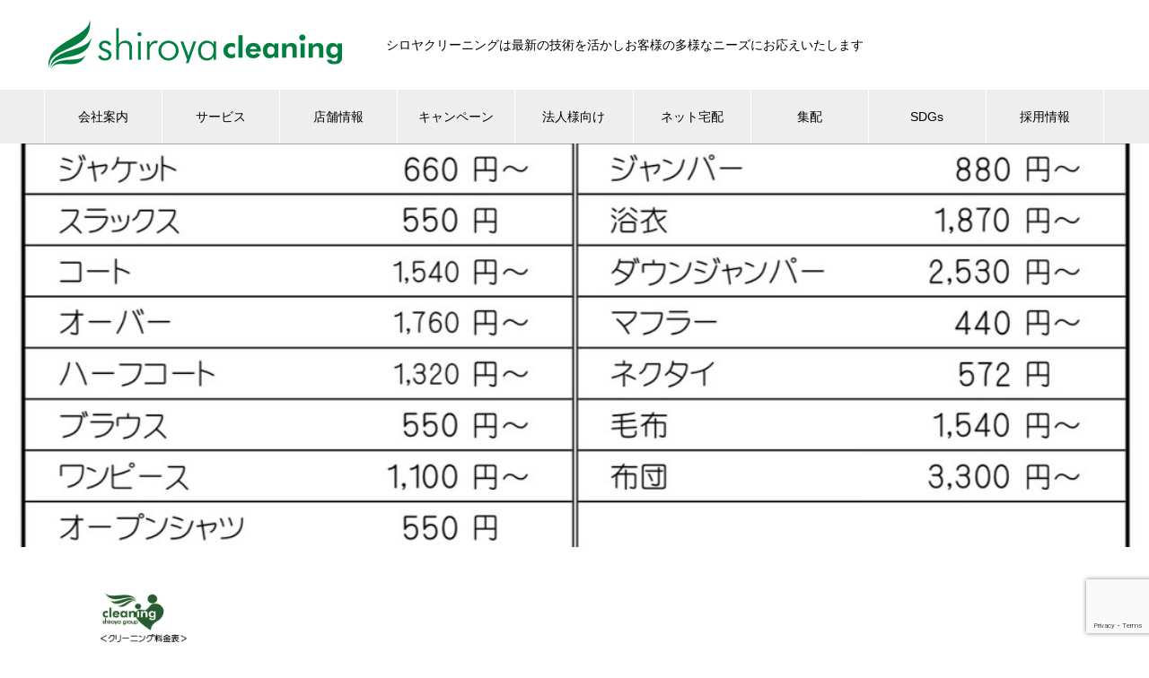

--- FILE ---
content_type: text/html; charset=UTF-8
request_url: https://www.shiroya.com/shop/miyazakidaiekimae/s__20340870/
body_size: 15966
content:
<!DOCTYPE html>
<html dir="ltr" lang="ja" prefix="og: https://ogp.me/ns#" prefix="og: http://ogp.me/ns#">
<head>
<meta charset="UTF-8">
  <meta name="viewport" content="width=device-width, initial-scale=1">
  <meta name="description" content="私たちシロヤは、クリーニングを通して爽やかで幸せな毎日をお届けしています。">
  <title>S__20340870 | シロヤクリーニング 東京・神奈川のクリーニング</title>
	<style>img:is([sizes="auto" i], [sizes^="auto," i]) { contain-intrinsic-size: 3000px 1500px }</style>
	
		<!-- All in One SEO 4.9.3 - aioseo.com -->
	<meta name="robots" content="max-image-preview:large" />
	<meta name="google-site-verification" content="kYMrt836v9uLwhXxanYULe_P0EaeHVFo4YOChGf0Rys" />
	<link rel="canonical" href="https://www.shiroya.com/shop/miyazakidaiekimae/s__20340870/" />
	<meta name="generator" content="All in One SEO (AIOSEO) 4.9.3" />
		<meta property="og:locale" content="ja_JP" />
		<meta property="og:site_name" content="シロヤクリーニング 東京・神奈川のクリーニング | 私たちシロヤは、クリーニングを通して爽やかで幸せな毎日をお届けしています。" />
		<meta property="og:type" content="article" />
		<meta property="og:title" content="S__20340870 | シロヤクリーニング 東京・神奈川のクリーニング" />
		<meta property="og:url" content="https://www.shiroya.com/shop/miyazakidaiekimae/s__20340870/" />
		<meta property="article:published_time" content="2021-05-10T20:45:19+00:00" />
		<meta property="article:modified_time" content="2021-05-10T20:45:19+00:00" />
		<meta name="twitter:card" content="summary" />
		<meta name="twitter:site" content="@cl_shiroya2021" />
		<meta name="twitter:title" content="S__20340870 | シロヤクリーニング 東京・神奈川のクリーニング" />
		<meta name="twitter:creator" content="@cl_shiroya2021" />
		<!-- All in One SEO -->

  <meta property="og:type" content="article">
  <meta property="og:url" content="https://www.shiroya.com/shop/miyazakidaiekimae/s__20340870/">
  <meta property="og:title" content="S__20340870 | シロヤクリーニング 東京・神奈川のクリーニング">
  <meta property="og:description" content="私たちシロヤは、クリーニングを通して爽やかで幸せな毎日をお届けしています。">
  <meta property="og:site_name" content="シロヤクリーニング 東京・神奈川のクリーニング">
  <meta property="og:image" content="https://www.shiroya.com/wp-content/themes/nano_tcd065/assets/images/no-image-510x320.gif">
  <meta property="og:image:secure_url" content="https://www.shiroya.com/wp-content/themes/nano_tcd065/assets/images/no-image-510x320.gif">
  <meta property="og:image:width" content="510">
  <meta property="og:image:height" content="320">
    <meta name="twitter:card" content="summary">
    <meta name="twitter:title" content="S__20340870 | シロヤクリーニング 東京・神奈川のクリーニング">
  <meta property="twitter:description" content="私たちシロヤは、クリーニングを通して爽やかで幸せな毎日をお届けしています。">
  <meta name="twitter:image:src" content="https://www.shiroya.com/wp-content/themes/nano_tcd065/assets/images/no-image-510x320.gif">
  <link rel='dns-prefetch' href='//webfonts.xserver.jp' />
<link rel="alternate" type="application/rss+xml" title="シロヤクリーニング 東京・神奈川のクリーニング &raquo; フィード" href="https://www.shiroya.com/feed/" />
<link rel="alternate" type="application/rss+xml" title="シロヤクリーニング 東京・神奈川のクリーニング &raquo; コメントフィード" href="https://www.shiroya.com/comments/feed/" />
<link rel="alternate" type="application/rss+xml" title="シロヤクリーニング 東京・神奈川のクリーニング &raquo; S__20340870 のコメントのフィード" href="https://www.shiroya.com/shop/miyazakidaiekimae/s__20340870/feed/" />
		<!-- This site uses the Google Analytics by MonsterInsights plugin v9.11.1 - Using Analytics tracking - https://www.monsterinsights.com/ -->
							<script src="//www.googletagmanager.com/gtag/js?id=G-7JCY2EV9KT"  data-cfasync="false" data-wpfc-render="false" type="text/javascript" async></script>
			<script data-cfasync="false" data-wpfc-render="false" type="text/javascript">
				var mi_version = '9.11.1';
				var mi_track_user = true;
				var mi_no_track_reason = '';
								var MonsterInsightsDefaultLocations = {"page_location":"https:\/\/www.shiroya.com\/shop\/miyazakidaiekimae\/s__20340870\/"};
								if ( typeof MonsterInsightsPrivacyGuardFilter === 'function' ) {
					var MonsterInsightsLocations = (typeof MonsterInsightsExcludeQuery === 'object') ? MonsterInsightsPrivacyGuardFilter( MonsterInsightsExcludeQuery ) : MonsterInsightsPrivacyGuardFilter( MonsterInsightsDefaultLocations );
				} else {
					var MonsterInsightsLocations = (typeof MonsterInsightsExcludeQuery === 'object') ? MonsterInsightsExcludeQuery : MonsterInsightsDefaultLocations;
				}

								var disableStrs = [
										'ga-disable-G-7JCY2EV9KT',
									];

				/* Function to detect opted out users */
				function __gtagTrackerIsOptedOut() {
					for (var index = 0; index < disableStrs.length; index++) {
						if (document.cookie.indexOf(disableStrs[index] + '=true') > -1) {
							return true;
						}
					}

					return false;
				}

				/* Disable tracking if the opt-out cookie exists. */
				if (__gtagTrackerIsOptedOut()) {
					for (var index = 0; index < disableStrs.length; index++) {
						window[disableStrs[index]] = true;
					}
				}

				/* Opt-out function */
				function __gtagTrackerOptout() {
					for (var index = 0; index < disableStrs.length; index++) {
						document.cookie = disableStrs[index] + '=true; expires=Thu, 31 Dec 2099 23:59:59 UTC; path=/';
						window[disableStrs[index]] = true;
					}
				}

				if ('undefined' === typeof gaOptout) {
					function gaOptout() {
						__gtagTrackerOptout();
					}
				}
								window.dataLayer = window.dataLayer || [];

				window.MonsterInsightsDualTracker = {
					helpers: {},
					trackers: {},
				};
				if (mi_track_user) {
					function __gtagDataLayer() {
						dataLayer.push(arguments);
					}

					function __gtagTracker(type, name, parameters) {
						if (!parameters) {
							parameters = {};
						}

						if (parameters.send_to) {
							__gtagDataLayer.apply(null, arguments);
							return;
						}

						if (type === 'event') {
														parameters.send_to = monsterinsights_frontend.v4_id;
							var hookName = name;
							if (typeof parameters['event_category'] !== 'undefined') {
								hookName = parameters['event_category'] + ':' + name;
							}

							if (typeof MonsterInsightsDualTracker.trackers[hookName] !== 'undefined') {
								MonsterInsightsDualTracker.trackers[hookName](parameters);
							} else {
								__gtagDataLayer('event', name, parameters);
							}
							
						} else {
							__gtagDataLayer.apply(null, arguments);
						}
					}

					__gtagTracker('js', new Date());
					__gtagTracker('set', {
						'developer_id.dZGIzZG': true,
											});
					if ( MonsterInsightsLocations.page_location ) {
						__gtagTracker('set', MonsterInsightsLocations);
					}
										__gtagTracker('config', 'G-7JCY2EV9KT', {"forceSSL":"true","link_attribution":"true"} );
										window.gtag = __gtagTracker;										(function () {
						/* https://developers.google.com/analytics/devguides/collection/analyticsjs/ */
						/* ga and __gaTracker compatibility shim. */
						var noopfn = function () {
							return null;
						};
						var newtracker = function () {
							return new Tracker();
						};
						var Tracker = function () {
							return null;
						};
						var p = Tracker.prototype;
						p.get = noopfn;
						p.set = noopfn;
						p.send = function () {
							var args = Array.prototype.slice.call(arguments);
							args.unshift('send');
							__gaTracker.apply(null, args);
						};
						var __gaTracker = function () {
							var len = arguments.length;
							if (len === 0) {
								return;
							}
							var f = arguments[len - 1];
							if (typeof f !== 'object' || f === null || typeof f.hitCallback !== 'function') {
								if ('send' === arguments[0]) {
									var hitConverted, hitObject = false, action;
									if ('event' === arguments[1]) {
										if ('undefined' !== typeof arguments[3]) {
											hitObject = {
												'eventAction': arguments[3],
												'eventCategory': arguments[2],
												'eventLabel': arguments[4],
												'value': arguments[5] ? arguments[5] : 1,
											}
										}
									}
									if ('pageview' === arguments[1]) {
										if ('undefined' !== typeof arguments[2]) {
											hitObject = {
												'eventAction': 'page_view',
												'page_path': arguments[2],
											}
										}
									}
									if (typeof arguments[2] === 'object') {
										hitObject = arguments[2];
									}
									if (typeof arguments[5] === 'object') {
										Object.assign(hitObject, arguments[5]);
									}
									if ('undefined' !== typeof arguments[1].hitType) {
										hitObject = arguments[1];
										if ('pageview' === hitObject.hitType) {
											hitObject.eventAction = 'page_view';
										}
									}
									if (hitObject) {
										action = 'timing' === arguments[1].hitType ? 'timing_complete' : hitObject.eventAction;
										hitConverted = mapArgs(hitObject);
										__gtagTracker('event', action, hitConverted);
									}
								}
								return;
							}

							function mapArgs(args) {
								var arg, hit = {};
								var gaMap = {
									'eventCategory': 'event_category',
									'eventAction': 'event_action',
									'eventLabel': 'event_label',
									'eventValue': 'event_value',
									'nonInteraction': 'non_interaction',
									'timingCategory': 'event_category',
									'timingVar': 'name',
									'timingValue': 'value',
									'timingLabel': 'event_label',
									'page': 'page_path',
									'location': 'page_location',
									'title': 'page_title',
									'referrer' : 'page_referrer',
								};
								for (arg in args) {
																		if (!(!args.hasOwnProperty(arg) || !gaMap.hasOwnProperty(arg))) {
										hit[gaMap[arg]] = args[arg];
									} else {
										hit[arg] = args[arg];
									}
								}
								return hit;
							}

							try {
								f.hitCallback();
							} catch (ex) {
							}
						};
						__gaTracker.create = newtracker;
						__gaTracker.getByName = newtracker;
						__gaTracker.getAll = function () {
							return [];
						};
						__gaTracker.remove = noopfn;
						__gaTracker.loaded = true;
						window['__gaTracker'] = __gaTracker;
					})();
									} else {
										console.log("");
					(function () {
						function __gtagTracker() {
							return null;
						}

						window['__gtagTracker'] = __gtagTracker;
						window['gtag'] = __gtagTracker;
					})();
									}
			</script>
							<!-- / Google Analytics by MonsterInsights -->
		<script type="text/javascript">
/* <![CDATA[ */
window._wpemojiSettings = {"baseUrl":"https:\/\/s.w.org\/images\/core\/emoji\/16.0.1\/72x72\/","ext":".png","svgUrl":"https:\/\/s.w.org\/images\/core\/emoji\/16.0.1\/svg\/","svgExt":".svg","source":{"concatemoji":"https:\/\/www.shiroya.com\/wp-includes\/js\/wp-emoji-release.min.js?ver=6.8.3"}};
/*! This file is auto-generated */
!function(s,n){var o,i,e;function c(e){try{var t={supportTests:e,timestamp:(new Date).valueOf()};sessionStorage.setItem(o,JSON.stringify(t))}catch(e){}}function p(e,t,n){e.clearRect(0,0,e.canvas.width,e.canvas.height),e.fillText(t,0,0);var t=new Uint32Array(e.getImageData(0,0,e.canvas.width,e.canvas.height).data),a=(e.clearRect(0,0,e.canvas.width,e.canvas.height),e.fillText(n,0,0),new Uint32Array(e.getImageData(0,0,e.canvas.width,e.canvas.height).data));return t.every(function(e,t){return e===a[t]})}function u(e,t){e.clearRect(0,0,e.canvas.width,e.canvas.height),e.fillText(t,0,0);for(var n=e.getImageData(16,16,1,1),a=0;a<n.data.length;a++)if(0!==n.data[a])return!1;return!0}function f(e,t,n,a){switch(t){case"flag":return n(e,"\ud83c\udff3\ufe0f\u200d\u26a7\ufe0f","\ud83c\udff3\ufe0f\u200b\u26a7\ufe0f")?!1:!n(e,"\ud83c\udde8\ud83c\uddf6","\ud83c\udde8\u200b\ud83c\uddf6")&&!n(e,"\ud83c\udff4\udb40\udc67\udb40\udc62\udb40\udc65\udb40\udc6e\udb40\udc67\udb40\udc7f","\ud83c\udff4\u200b\udb40\udc67\u200b\udb40\udc62\u200b\udb40\udc65\u200b\udb40\udc6e\u200b\udb40\udc67\u200b\udb40\udc7f");case"emoji":return!a(e,"\ud83e\udedf")}return!1}function g(e,t,n,a){var r="undefined"!=typeof WorkerGlobalScope&&self instanceof WorkerGlobalScope?new OffscreenCanvas(300,150):s.createElement("canvas"),o=r.getContext("2d",{willReadFrequently:!0}),i=(o.textBaseline="top",o.font="600 32px Arial",{});return e.forEach(function(e){i[e]=t(o,e,n,a)}),i}function t(e){var t=s.createElement("script");t.src=e,t.defer=!0,s.head.appendChild(t)}"undefined"!=typeof Promise&&(o="wpEmojiSettingsSupports",i=["flag","emoji"],n.supports={everything:!0,everythingExceptFlag:!0},e=new Promise(function(e){s.addEventListener("DOMContentLoaded",e,{once:!0})}),new Promise(function(t){var n=function(){try{var e=JSON.parse(sessionStorage.getItem(o));if("object"==typeof e&&"number"==typeof e.timestamp&&(new Date).valueOf()<e.timestamp+604800&&"object"==typeof e.supportTests)return e.supportTests}catch(e){}return null}();if(!n){if("undefined"!=typeof Worker&&"undefined"!=typeof OffscreenCanvas&&"undefined"!=typeof URL&&URL.createObjectURL&&"undefined"!=typeof Blob)try{var e="postMessage("+g.toString()+"("+[JSON.stringify(i),f.toString(),p.toString(),u.toString()].join(",")+"));",a=new Blob([e],{type:"text/javascript"}),r=new Worker(URL.createObjectURL(a),{name:"wpTestEmojiSupports"});return void(r.onmessage=function(e){c(n=e.data),r.terminate(),t(n)})}catch(e){}c(n=g(i,f,p,u))}t(n)}).then(function(e){for(var t in e)n.supports[t]=e[t],n.supports.everything=n.supports.everything&&n.supports[t],"flag"!==t&&(n.supports.everythingExceptFlag=n.supports.everythingExceptFlag&&n.supports[t]);n.supports.everythingExceptFlag=n.supports.everythingExceptFlag&&!n.supports.flag,n.DOMReady=!1,n.readyCallback=function(){n.DOMReady=!0}}).then(function(){return e}).then(function(){var e;n.supports.everything||(n.readyCallback(),(e=n.source||{}).concatemoji?t(e.concatemoji):e.wpemoji&&e.twemoji&&(t(e.twemoji),t(e.wpemoji)))}))}((window,document),window._wpemojiSettings);
/* ]]> */
</script>
<link rel='stylesheet' id='hfe-widgets-style-css' href='https://www.shiroya.com/wp-content/plugins/header-footer-elementor/inc/widgets-css/frontend.css?ver=2.8.0' type='text/css' media='all' />
<link rel='stylesheet' id='embedpress-css-css' href='https://www.shiroya.com/wp-content/plugins/embedpress/assets/css/embedpress.css?ver=1768153781' type='text/css' media='all' />
<link rel='stylesheet' id='embedpress-blocks-style-css' href='https://www.shiroya.com/wp-content/plugins/embedpress/assets/css/blocks.build.css?ver=1768153781' type='text/css' media='all' />
<link rel='stylesheet' id='embedpress-lazy-load-css-css' href='https://www.shiroya.com/wp-content/plugins/embedpress/assets/css/lazy-load.css?ver=1768153781' type='text/css' media='all' />
<style id='wp-emoji-styles-inline-css' type='text/css'>

	img.wp-smiley, img.emoji {
		display: inline !important;
		border: none !important;
		box-shadow: none !important;
		height: 1em !important;
		width: 1em !important;
		margin: 0 0.07em !important;
		vertical-align: -0.1em !important;
		background: none !important;
		padding: 0 !important;
	}
</style>
<link rel='stylesheet' id='wp-block-library-css' href='https://www.shiroya.com/wp-includes/css/dist/block-library/style.min.css?ver=6.8.3' type='text/css' media='all' />
<style id='classic-theme-styles-inline-css' type='text/css'>
/*! This file is auto-generated */
.wp-block-button__link{color:#fff;background-color:#32373c;border-radius:9999px;box-shadow:none;text-decoration:none;padding:calc(.667em + 2px) calc(1.333em + 2px);font-size:1.125em}.wp-block-file__button{background:#32373c;color:#fff;text-decoration:none}
</style>
<link rel='stylesheet' id='aioseo/css/src/vue/standalone/blocks/table-of-contents/global.scss-css' href='https://www.shiroya.com/wp-content/plugins/all-in-one-seo-pack/dist/Lite/assets/css/table-of-contents/global.e90f6d47.css?ver=4.9.3' type='text/css' media='all' />
<style id='global-styles-inline-css' type='text/css'>
:root{--wp--preset--aspect-ratio--square: 1;--wp--preset--aspect-ratio--4-3: 4/3;--wp--preset--aspect-ratio--3-4: 3/4;--wp--preset--aspect-ratio--3-2: 3/2;--wp--preset--aspect-ratio--2-3: 2/3;--wp--preset--aspect-ratio--16-9: 16/9;--wp--preset--aspect-ratio--9-16: 9/16;--wp--preset--color--black: #000000;--wp--preset--color--cyan-bluish-gray: #abb8c3;--wp--preset--color--white: #ffffff;--wp--preset--color--pale-pink: #f78da7;--wp--preset--color--vivid-red: #cf2e2e;--wp--preset--color--luminous-vivid-orange: #ff6900;--wp--preset--color--luminous-vivid-amber: #fcb900;--wp--preset--color--light-green-cyan: #7bdcb5;--wp--preset--color--vivid-green-cyan: #00d084;--wp--preset--color--pale-cyan-blue: #8ed1fc;--wp--preset--color--vivid-cyan-blue: #0693e3;--wp--preset--color--vivid-purple: #9b51e0;--wp--preset--gradient--vivid-cyan-blue-to-vivid-purple: linear-gradient(135deg,rgba(6,147,227,1) 0%,rgb(155,81,224) 100%);--wp--preset--gradient--light-green-cyan-to-vivid-green-cyan: linear-gradient(135deg,rgb(122,220,180) 0%,rgb(0,208,130) 100%);--wp--preset--gradient--luminous-vivid-amber-to-luminous-vivid-orange: linear-gradient(135deg,rgba(252,185,0,1) 0%,rgba(255,105,0,1) 100%);--wp--preset--gradient--luminous-vivid-orange-to-vivid-red: linear-gradient(135deg,rgba(255,105,0,1) 0%,rgb(207,46,46) 100%);--wp--preset--gradient--very-light-gray-to-cyan-bluish-gray: linear-gradient(135deg,rgb(238,238,238) 0%,rgb(169,184,195) 100%);--wp--preset--gradient--cool-to-warm-spectrum: linear-gradient(135deg,rgb(74,234,220) 0%,rgb(151,120,209) 20%,rgb(207,42,186) 40%,rgb(238,44,130) 60%,rgb(251,105,98) 80%,rgb(254,248,76) 100%);--wp--preset--gradient--blush-light-purple: linear-gradient(135deg,rgb(255,206,236) 0%,rgb(152,150,240) 100%);--wp--preset--gradient--blush-bordeaux: linear-gradient(135deg,rgb(254,205,165) 0%,rgb(254,45,45) 50%,rgb(107,0,62) 100%);--wp--preset--gradient--luminous-dusk: linear-gradient(135deg,rgb(255,203,112) 0%,rgb(199,81,192) 50%,rgb(65,88,208) 100%);--wp--preset--gradient--pale-ocean: linear-gradient(135deg,rgb(255,245,203) 0%,rgb(182,227,212) 50%,rgb(51,167,181) 100%);--wp--preset--gradient--electric-grass: linear-gradient(135deg,rgb(202,248,128) 0%,rgb(113,206,126) 100%);--wp--preset--gradient--midnight: linear-gradient(135deg,rgb(2,3,129) 0%,rgb(40,116,252) 100%);--wp--preset--font-size--small: 13px;--wp--preset--font-size--medium: 20px;--wp--preset--font-size--large: 36px;--wp--preset--font-size--x-large: 42px;--wp--preset--spacing--20: 0.44rem;--wp--preset--spacing--30: 0.67rem;--wp--preset--spacing--40: 1rem;--wp--preset--spacing--50: 1.5rem;--wp--preset--spacing--60: 2.25rem;--wp--preset--spacing--70: 3.38rem;--wp--preset--spacing--80: 5.06rem;--wp--preset--shadow--natural: 6px 6px 9px rgba(0, 0, 0, 0.2);--wp--preset--shadow--deep: 12px 12px 50px rgba(0, 0, 0, 0.4);--wp--preset--shadow--sharp: 6px 6px 0px rgba(0, 0, 0, 0.2);--wp--preset--shadow--outlined: 6px 6px 0px -3px rgba(255, 255, 255, 1), 6px 6px rgba(0, 0, 0, 1);--wp--preset--shadow--crisp: 6px 6px 0px rgba(0, 0, 0, 1);}:where(.is-layout-flex){gap: 0.5em;}:where(.is-layout-grid){gap: 0.5em;}body .is-layout-flex{display: flex;}.is-layout-flex{flex-wrap: wrap;align-items: center;}.is-layout-flex > :is(*, div){margin: 0;}body .is-layout-grid{display: grid;}.is-layout-grid > :is(*, div){margin: 0;}:where(.wp-block-columns.is-layout-flex){gap: 2em;}:where(.wp-block-columns.is-layout-grid){gap: 2em;}:where(.wp-block-post-template.is-layout-flex){gap: 1.25em;}:where(.wp-block-post-template.is-layout-grid){gap: 1.25em;}.has-black-color{color: var(--wp--preset--color--black) !important;}.has-cyan-bluish-gray-color{color: var(--wp--preset--color--cyan-bluish-gray) !important;}.has-white-color{color: var(--wp--preset--color--white) !important;}.has-pale-pink-color{color: var(--wp--preset--color--pale-pink) !important;}.has-vivid-red-color{color: var(--wp--preset--color--vivid-red) !important;}.has-luminous-vivid-orange-color{color: var(--wp--preset--color--luminous-vivid-orange) !important;}.has-luminous-vivid-amber-color{color: var(--wp--preset--color--luminous-vivid-amber) !important;}.has-light-green-cyan-color{color: var(--wp--preset--color--light-green-cyan) !important;}.has-vivid-green-cyan-color{color: var(--wp--preset--color--vivid-green-cyan) !important;}.has-pale-cyan-blue-color{color: var(--wp--preset--color--pale-cyan-blue) !important;}.has-vivid-cyan-blue-color{color: var(--wp--preset--color--vivid-cyan-blue) !important;}.has-vivid-purple-color{color: var(--wp--preset--color--vivid-purple) !important;}.has-black-background-color{background-color: var(--wp--preset--color--black) !important;}.has-cyan-bluish-gray-background-color{background-color: var(--wp--preset--color--cyan-bluish-gray) !important;}.has-white-background-color{background-color: var(--wp--preset--color--white) !important;}.has-pale-pink-background-color{background-color: var(--wp--preset--color--pale-pink) !important;}.has-vivid-red-background-color{background-color: var(--wp--preset--color--vivid-red) !important;}.has-luminous-vivid-orange-background-color{background-color: var(--wp--preset--color--luminous-vivid-orange) !important;}.has-luminous-vivid-amber-background-color{background-color: var(--wp--preset--color--luminous-vivid-amber) !important;}.has-light-green-cyan-background-color{background-color: var(--wp--preset--color--light-green-cyan) !important;}.has-vivid-green-cyan-background-color{background-color: var(--wp--preset--color--vivid-green-cyan) !important;}.has-pale-cyan-blue-background-color{background-color: var(--wp--preset--color--pale-cyan-blue) !important;}.has-vivid-cyan-blue-background-color{background-color: var(--wp--preset--color--vivid-cyan-blue) !important;}.has-vivid-purple-background-color{background-color: var(--wp--preset--color--vivid-purple) !important;}.has-black-border-color{border-color: var(--wp--preset--color--black) !important;}.has-cyan-bluish-gray-border-color{border-color: var(--wp--preset--color--cyan-bluish-gray) !important;}.has-white-border-color{border-color: var(--wp--preset--color--white) !important;}.has-pale-pink-border-color{border-color: var(--wp--preset--color--pale-pink) !important;}.has-vivid-red-border-color{border-color: var(--wp--preset--color--vivid-red) !important;}.has-luminous-vivid-orange-border-color{border-color: var(--wp--preset--color--luminous-vivid-orange) !important;}.has-luminous-vivid-amber-border-color{border-color: var(--wp--preset--color--luminous-vivid-amber) !important;}.has-light-green-cyan-border-color{border-color: var(--wp--preset--color--light-green-cyan) !important;}.has-vivid-green-cyan-border-color{border-color: var(--wp--preset--color--vivid-green-cyan) !important;}.has-pale-cyan-blue-border-color{border-color: var(--wp--preset--color--pale-cyan-blue) !important;}.has-vivid-cyan-blue-border-color{border-color: var(--wp--preset--color--vivid-cyan-blue) !important;}.has-vivid-purple-border-color{border-color: var(--wp--preset--color--vivid-purple) !important;}.has-vivid-cyan-blue-to-vivid-purple-gradient-background{background: var(--wp--preset--gradient--vivid-cyan-blue-to-vivid-purple) !important;}.has-light-green-cyan-to-vivid-green-cyan-gradient-background{background: var(--wp--preset--gradient--light-green-cyan-to-vivid-green-cyan) !important;}.has-luminous-vivid-amber-to-luminous-vivid-orange-gradient-background{background: var(--wp--preset--gradient--luminous-vivid-amber-to-luminous-vivid-orange) !important;}.has-luminous-vivid-orange-to-vivid-red-gradient-background{background: var(--wp--preset--gradient--luminous-vivid-orange-to-vivid-red) !important;}.has-very-light-gray-to-cyan-bluish-gray-gradient-background{background: var(--wp--preset--gradient--very-light-gray-to-cyan-bluish-gray) !important;}.has-cool-to-warm-spectrum-gradient-background{background: var(--wp--preset--gradient--cool-to-warm-spectrum) !important;}.has-blush-light-purple-gradient-background{background: var(--wp--preset--gradient--blush-light-purple) !important;}.has-blush-bordeaux-gradient-background{background: var(--wp--preset--gradient--blush-bordeaux) !important;}.has-luminous-dusk-gradient-background{background: var(--wp--preset--gradient--luminous-dusk) !important;}.has-pale-ocean-gradient-background{background: var(--wp--preset--gradient--pale-ocean) !important;}.has-electric-grass-gradient-background{background: var(--wp--preset--gradient--electric-grass) !important;}.has-midnight-gradient-background{background: var(--wp--preset--gradient--midnight) !important;}.has-small-font-size{font-size: var(--wp--preset--font-size--small) !important;}.has-medium-font-size{font-size: var(--wp--preset--font-size--medium) !important;}.has-large-font-size{font-size: var(--wp--preset--font-size--large) !important;}.has-x-large-font-size{font-size: var(--wp--preset--font-size--x-large) !important;}
:where(.wp-block-post-template.is-layout-flex){gap: 1.25em;}:where(.wp-block-post-template.is-layout-grid){gap: 1.25em;}
:where(.wp-block-columns.is-layout-flex){gap: 2em;}:where(.wp-block-columns.is-layout-grid){gap: 2em;}
:root :where(.wp-block-pullquote){font-size: 1.5em;line-height: 1.6;}
</style>
<link rel='stylesheet' id='contact-form-7-css' href='https://www.shiroya.com/wp-content/plugins/contact-form-7/includes/css/styles.css?ver=6.1.4' type='text/css' media='all' />
<link rel='stylesheet' id='hfe-style-css' href='https://www.shiroya.com/wp-content/plugins/header-footer-elementor/assets/css/header-footer-elementor.css?ver=2.8.0' type='text/css' media='all' />
<link rel='stylesheet' id='elementor-frontend-css' href='https://www.shiroya.com/wp-content/plugins/elementor/assets/css/frontend.min.css?ver=3.34.1' type='text/css' media='all' />
<link rel='stylesheet' id='elementor-post-4995-css' href='https://www.shiroya.com/wp-content/uploads/elementor/css/post-4995.css?ver=1768665514' type='text/css' media='all' />
<link rel='stylesheet' id='parent-style-css' href='https://www.shiroya.com/wp-content/themes/nano_tcd065/style.css?ver=6.8.3' type='text/css' media='all' />
<link rel='stylesheet' id='tablepress-default-css' href='https://www.shiroya.com/wp-content/plugins/tablepress/css/build/default.css?ver=3.2.6' type='text/css' media='all' />
<link rel='stylesheet' id='nano-style-css' href='https://www.shiroya.com/wp-content/themes/nano_tcd065-child/style.css?ver=1.13' type='text/css' media='all' />
<link rel='stylesheet' id='hfe-elementor-icons-css' href='https://www.shiroya.com/wp-content/plugins/elementor/assets/lib/eicons/css/elementor-icons.min.css?ver=5.34.0' type='text/css' media='all' />
<link rel='stylesheet' id='hfe-icons-list-css' href='https://www.shiroya.com/wp-content/plugins/elementor/assets/css/widget-icon-list.min.css?ver=3.24.3' type='text/css' media='all' />
<link rel='stylesheet' id='hfe-social-icons-css' href='https://www.shiroya.com/wp-content/plugins/elementor/assets/css/widget-social-icons.min.css?ver=3.24.0' type='text/css' media='all' />
<link rel='stylesheet' id='hfe-social-share-icons-brands-css' href='https://www.shiroya.com/wp-content/plugins/elementor/assets/lib/font-awesome/css/brands.css?ver=5.15.3' type='text/css' media='all' />
<link rel='stylesheet' id='hfe-social-share-icons-fontawesome-css' href='https://www.shiroya.com/wp-content/plugins/elementor/assets/lib/font-awesome/css/fontawesome.css?ver=5.15.3' type='text/css' media='all' />
<link rel='stylesheet' id='hfe-nav-menu-icons-css' href='https://www.shiroya.com/wp-content/plugins/elementor/assets/lib/font-awesome/css/solid.css?ver=5.15.3' type='text/css' media='all' />
<link rel='stylesheet' id='eael-general-css' href='https://www.shiroya.com/wp-content/plugins/essential-addons-for-elementor-lite/assets/front-end/css/view/general.min.css?ver=6.5.5' type='text/css' media='all' />
<link rel='stylesheet' id='wpr-text-animations-css-css' href='https://www.shiroya.com/wp-content/plugins/royal-elementor-addons/assets/css/lib/animations/text-animations.min.css?ver=1.7.1045' type='text/css' media='all' />
<link rel='stylesheet' id='wpr-addons-css-css' href='https://www.shiroya.com/wp-content/plugins/royal-elementor-addons/assets/css/frontend.min.css?ver=1.7.1045' type='text/css' media='all' />
<link rel='stylesheet' id='font-awesome-5-all-css' href='https://www.shiroya.com/wp-content/plugins/elementor/assets/lib/font-awesome/css/all.min.css?ver=6.5.5' type='text/css' media='all' />
<link rel='stylesheet' id='elementor-gf-local-roboto-css' href='https://www.shiroya.com/wp-content/uploads/elementor/google-fonts/css/roboto.css?ver=1742562174' type='text/css' media='all' />
<link rel='stylesheet' id='elementor-gf-local-robotoslab-css' href='https://www.shiroya.com/wp-content/uploads/elementor/google-fonts/css/robotoslab.css?ver=1742562178' type='text/css' media='all' />
<script type="text/javascript" data-cfasync="false" src="https://www.shiroya.com/wp-includes/js/jquery/jquery.min.js?ver=3.7.1" id="jquery-core-js"></script>
<script type="text/javascript" data-cfasync="false" src="https://www.shiroya.com/wp-includes/js/jquery/jquery-migrate.min.js?ver=3.4.1" id="jquery-migrate-js"></script>
<script type="text/javascript" id="jquery-js-after">
/* <![CDATA[ */
!function($){"use strict";$(document).ready(function(){$(this).scrollTop()>100&&$(".hfe-scroll-to-top-wrap").removeClass("hfe-scroll-to-top-hide"),$(window).scroll(function(){$(this).scrollTop()<100?$(".hfe-scroll-to-top-wrap").fadeOut(300):$(".hfe-scroll-to-top-wrap").fadeIn(300)}),$(".hfe-scroll-to-top-wrap").on("click",function(){$("html, body").animate({scrollTop:0},300);return!1})})}(jQuery);
!function($){'use strict';$(document).ready(function(){var bar=$('.hfe-reading-progress-bar');if(!bar.length)return;$(window).on('scroll',function(){var s=$(window).scrollTop(),d=$(document).height()-$(window).height(),p=d? s/d*100:0;bar.css('width',p+'%')});});}(jQuery);
/* ]]> */
</script>
<script type="text/javascript" src="//webfonts.xserver.jp/js/xserverv3.js?fadein=0&amp;ver=2.0.9" id="typesquare_std-js"></script>
<script type="text/javascript" src="https://www.shiroya.com/wp-content/plugins/google-analytics-for-wordpress/assets/js/frontend-gtag.min.js?ver=9.11.1" id="monsterinsights-frontend-script-js" async="async" data-wp-strategy="async"></script>
<script data-cfasync="false" data-wpfc-render="false" type="text/javascript" id='monsterinsights-frontend-script-js-extra'>/* <![CDATA[ */
var monsterinsights_frontend = {"js_events_tracking":"true","download_extensions":"doc,pdf,ppt,zip,xls,docx,pptx,xlsx","inbound_paths":"[{\"path\":\"\\\/go\\\/\",\"label\":\"affiliate\"},{\"path\":\"\\\/recommend\\\/\",\"label\":\"affiliate\"}]","home_url":"https:\/\/www.shiroya.com","hash_tracking":"false","v4_id":"G-7JCY2EV9KT"};/* ]]> */
</script>
<link rel="https://api.w.org/" href="https://www.shiroya.com/wp-json/" /><link rel="alternate" title="JSON" type="application/json" href="https://www.shiroya.com/wp-json/wp/v2/media/2298" /><link rel='shortlink' href='https://www.shiroya.com/?p=2298' />
<link rel="shortcut icon" href="https://www.shiroya.com/wp-content/uploads/2019/05/favicon.ico">
<style>
.c-comment__form-submit:hover,.p-cb__item-btn a,.c-pw__btn,.p-readmore__btn:hover,.p-page-links a:hover span,.p-page-links > span,.p-pager a:hover,.p-pager span,.p-pagetop:focus,.p-pagetop:hover,.p-widget__title{background: #007e41}.p-breadcrumb__item{color: #007e41}.widget_nav_menu a:hover,.p-article02 a:hover .p-article02__title{color: #007c40}.p-entry__body a,.custom-html-widget a{color: #007e41}body{font-family: "Segoe UI", Verdana, "游ゴシック", YuGothic, "Hiragino Kaku Gothic ProN", Meiryo, sans-serif}.c-logo,.p-page-header__title,.p-banner__title,.p-cover__title,.p-archive-header__title,.p-article05__title,.p-article09__title,.p-cb__item-title,.p-article11__title,.p-article12__title,.p-index-content01__title,.p-header-content__title,.p-megamenu01__item-list > li > a,.p-article13__title,.p-megamenu02__title,.p-cover__header-title{font-family: "Segoe UI", Verdana, "游ゴシック", YuGothic, "Hiragino Kaku Gothic ProN", Meiryo, sans-serif}.p-hover-effect--type1:hover img{-webkit-transform: scale(1.2);transform: scale(1.2)}.p-blog__title{color: #000000;font-size: 28px}.p-cat--19{color: #000000;border: 1px solid #000000}.p-cat--18{color: #000000;border: 1px solid #000000}.p-cat--6{color: #000000;border: 1px solid #000000}.p-cat--3{color: #000000;border: 1px solid #000000}.p-article04:hover a .p-article04__title{color: #007e41}.p-article06__content{border-left: 4px solid #007e41}.p-article06__title a:hover{color: #007e41}.p-article06__cat:hover{background: #007e41}.l-header{background: #ffffff}.l-header--fixed.is-active{background: #ffffff}.l-header__desc{color: #000000;font-size: 14px}.l-header__nav{background: #eeeeee}.p-global-nav > li > a,.p-menu-btn{color: #000000}.p-global-nav > li > a:hover,.p-global-nav > .current-menu-item > a,.p-global-nav > .current-menu-ancestor > a,.p-global-nav > .current-menu-parent > a{background: #007e41;color: #ffffff}.p-global-nav .sub-menu a{background: #007e41;color: #ffffff}.p-global-nav .sub-menu a:hover{background: #81d742;color: #ffffff}.p-global-nav .menu-item-has-children > a > .p-global-nav__toggle::before{border-color: #000000}.p-megamenu02::before{background: #007e41}.p-megamenu02__list a:hover .p-article13__title{color: #007e41}.p-footer-banners{background: #f4f4f4}.p-info{background: #ffffff;color: #000000}.p-info__logo{font-size: 40px}.p-info__desc{color: #000000;font-size: 14px}.p-footer-widgets{background: #ffffff;color: #000000}.p-footer-widget__title{color: #007e41}.p-footer-nav{background: #ffffff;color: #000000}.p-footer-nav a{color: #000000}.p-footer-nav a:hover{color: #000000}.p-copyright{background: #007e41}.p-blog__title,.p-entry,.p-headline,.p-cat-list__title{border-top: 3px solid #007e41}.p-works-entry__header{border-bottom: 3px solid #007e41}.p-article01 a:hover .p-article01__title,.p-article03 a:hover .p-article03__title,.p-article05__link,.p-article08__title a:hover,.p-article09__link,.p-article07 a:hover .p-article07__title,.p-article10 a:hover .p-article10__title{color: #007e41}.p-page-header,.p-list__item a::before,.p-cover__header,.p-works-entry__cat:hover,.p-service-cat-header{background: #007e41}.p-page-header__title,.p-cover__header-title{color: #ffffff;font-size: 32px}.p-page-header__sub,.p-cover__header-sub{color: #ffffff;font-size: 16px}.p-cover{background-image: url(https://www.shiroya.com/wp-content/uploads/2021/05/S__20340870.jpg)}.p-cover::before{background: rgba(0, 0, 0, )}.p-cover__title{color: ;font-size: 0px}.p-cover__sub{color: }.p-archive-header__title{color: ;font-size: 0px}.p-archive-header__desc{color: ;font-size: 0px}.p-entry__title{font-size: 32px}.p-entry__body{font-size: 16px}@media screen and (max-width: 767px) {.p-blog__title{font-size: 24px}.p-list .is-current > a{color: #007e41}.p-cover__title{font-size: 0px}.p-archive-header__title{font-size: 0px}.p-archive-header__desc{font-size: 0px}.p-entry__title{font-size: 20px}.p-entry__body{font-size: 14px}}@media screen and (max-width: 1199px) {.p-global-nav > li > a,.p-global-nav > li > a:hover,.p-accordion-nav li > a,.p-accordion-nav li > a:hover{background: #ffffff;color: #000000}}@media screen and (max-width: 991px) {.p-page-header__title,.p-cover__header-title{font-size: 22px}.p-page-header__sub,.p-cover__header-sub{font-size: 14px}}.c-load--type1 { border: 3px solid rgba(0, 126, 65, 0.2); border-top-color: #007e41; }
.google-spreadsheet {
  overflow: hidden;
  text-align: center; /* 中央揃え */
  margin: 0 auto; /* 上下のマージンなし、左右のマージンは自動 */
}

.google-spreadsheet iframe {
  width: 65%; /* 全体の 80% の幅。必要に応じて調整してください */
  height: 500px; /* PC 表示の場合の高さ。直接 iframe に適用 */
  border: 0;
  -ms-overflow-style: none; /* IE と Edge のスクロールバーを非表示に */
  scrollbar-width: none; /* Firefox のスクロールバーを非表示に */
}

/* スクロールバーを非表示にするためのスタイル */
.google-spreadsheet iframe::-webkit-scrollbar {
  display: none;
}

/* レスポンシブデザインの調整 */
@media (max-width: 768px) {
  .google-spreadsheet iframe {
    width: 100%; /* スマホ表示では幅を100%に */
    height: 400px; /* スマホ表示での高さ。ここも直接 iframe に適用 */
  }
}

/* Contact Form 7 のデフォルトスタイルを無効化 */
.wpcf7 {
    all: unset;
}

/* フォーム全体のスタイル */
.wpcf7 form {
    max-width: 600px;
    margin: 0 auto;
    padding: 20px;
    background-color: #f9f9f9;
    border: 1px solid #e1e1e1;
    border-radius: 8px;
    box-shadow: 0 4px 10px rgba(0, 0, 0, 0.1);
}

/* ラベルのスタイル */
.wpcf7 form label {
    display: block;
    font-weight: bold;
    margin-bottom: 10px;
    color: #333;
}

/* テキストフィールド、メールフィールド、テキストエリアのスタイル */
.wpcf7 form input[type="text"],
.wpcf7 form input[type="email"],
.wpcf7 form textarea {
    width: 100%;
    padding: 10px;
    border: 1px solid #e1e1e1;
    border-radius: 4px;
    margin-bottom: 20px;
    font-size: 16px;
    color: #333;
    background-color: #fff;
}

.wpcf7 form textarea {
    min-height: 150px;
}

/* フォーカス時のスタイル */
.wpcf7 form input[type="text"]:focus,
.wpcf7 form input[type="email"]:focus,
.wpcf7 form textarea:focus {
    border-color: #007e41;
    box-shadow: 0 0 5px rgba(0, 126, 65, 0.3);
    outline: none;
}

/* 送信ボタンを中央に配置 */
.wpcf7 form input[type="submit"] {
    display: block;
    margin: 0 auto;
    background-color: #007e41;
    color: #fff;
    font-size: 16px;
    padding: 12px 20px;
    border: none;
    border-radius: 4px;
    cursor: pointer;
    transition: background-color 0.3s ease;
}

.wpcf7 form input[type="submit"]:hover {
    background-color: #005f30;
}

.wpcf7 form input[type="submit"]:hover {
    background-color: #005f30;
}

/* レスポンスメッセージのスタイル */
.wpcf7-response-output {
    margin-top: 20px;
    font-size: 14px;
    color: #007e41;
    padding: 10px;
    border: 1px solid #007e41;
    border-radius: 4px;
    background-color: #e7f7ec;
}

/* スマホ対応 */
@media screen and (max-width: 768px) {
    .wpcf7 form {
        padding: 15px;
    }
}</style>
<meta name="generator" content="Elementor 3.34.1; features: e_font_icon_svg, additional_custom_breakpoints; settings: css_print_method-external, google_font-enabled, font_display-swap">
			<style>
				.e-con.e-parent:nth-of-type(n+4):not(.e-lazyloaded):not(.e-no-lazyload),
				.e-con.e-parent:nth-of-type(n+4):not(.e-lazyloaded):not(.e-no-lazyload) * {
					background-image: none !important;
				}
				@media screen and (max-height: 1024px) {
					.e-con.e-parent:nth-of-type(n+3):not(.e-lazyloaded):not(.e-no-lazyload),
					.e-con.e-parent:nth-of-type(n+3):not(.e-lazyloaded):not(.e-no-lazyload) * {
						background-image: none !important;
					}
				}
				@media screen and (max-height: 640px) {
					.e-con.e-parent:nth-of-type(n+2):not(.e-lazyloaded):not(.e-no-lazyload),
					.e-con.e-parent:nth-of-type(n+2):not(.e-lazyloaded):not(.e-no-lazyload) * {
						background-image: none !important;
					}
				}
			</style>
					<style type="text/css" id="wp-custom-css">
			.google-spreadsheet {
  overflow: hidden;
  text-align: center; /* 中央揃え */
  margin: 0 auto; /* 上下のマージンなし、左右のマージンは自動 */
}

.google-spreadsheet iframe {
  width: 65%; /* 全体の 80% の幅。必要に応じて調整してください */
  height: 500px; /* PC 表示の場合の高さ。直接 iframe に適用 */
  border: 0;
  -ms-overflow-style: none; /* IE と Edge のスクロールバーを非表示に */
  scrollbar-width: none; /* Firefox のスクロールバーを非表示に */
}

/* スクロールバーを非表示にするためのスタイル */
.google-spreadsheet iframe::-webkit-scrollbar {
  display: none;
}

/* レスポンシブデザインの調整 */
@media (max-width: 768px) {
  .google-spreadsheet iframe {
    width: 100%; /* スマホ表示では幅を100%に */
    height: 400px; /* スマホ表示での高さ。ここも直接 iframe に適用 */
  }
}		</style>
		<style id="sccss">.p-header-slider__item--1 .p-header-content__title {

  text-shadow:  2px  2px 10px #fff ,
               -2px  2px 10px #fff ,
                2px -2px 10px #fff ,
               -2px -2px 10px #fff;

font-family: "丸フォーク M";

}

.p-header-slider__item--2 .p-header-content__title {

  text-shadow:  2px  2px 10px #fff ,
               -2px  2px 10px #fff ,
                2px -2px 10px #fff ,
               -2px -2px 10px #fff;

font-family: "丸フォーク M";

}

.p-header-slider__item--3 .p-header-content__title {

  text-shadow:  2px  2px 10px #fff ,
               -2px  2px 10px #fff ,
                2px -2px 10px #fff ,
               -2px -2px 10px #fff;

font-family: "丸フォーク M";

}

.p-cover__title {

  text-shadow:  2px  2px 10px #fff ,
               -2px  2px 10px #fff ,
                2px -2px 10px #fff ,
               -2px -2px 10px #fff;

font-family: "丸フォーク M";

margin-bottom:15px;

}

.img_border_radius {
    border-radius: 10px;
    -webkit-border-radius: 10px;
    -moz-border-radius: 10px;
}

.center {
    text-align:center;
}

.style5a {

    margin-top:0px !important; 


}


.l-contents {

    margin-bottom: 50px;

}

.bx-wrapper img {

    border-radius: 0px;

}

.table_shop{

    width:100%;

}

.shop_img {
    border-radius: 10px;
    -webkit-border-radius: 10px;
    -moz-border-radius: 10px;
}

.balloon5 {
  width: 100%;
  margin: 1.5em 0;
  overflow: hidden;
}

.balloon5 .faceicon {
  float: left;
  margin-right: -90px;
  width: 80px;
}

.balloon5 .faceicon img{
  width: 100%;
  height: auto;
  border: solid 3px #007e41;
  border-radius: 50%;
}

.balloon5 .chatting {
  width: 100%;
}

.says {
  display: inline-block;
  position: relative; 
  margin: 5px 0 0 105px;
  padding: 17px 13px;
  border-radius: 12px;
  background: #ffffe0;
	font-size:14px;
}

.says:after {
  content: "";
  display: inline-block;
  position: absolute;
  top: 18px; 
  left: -24px;
  border: 12px solid transparent;
  border-right: 12px solid #ffffe0;
}

.says p {
  margin: 0;
  padding: 0;
}


.green_bold{
  color: #007e41;
  font-weight:bold;
}


.p-company-header__title {

  text-shadow:  2px  2px 10px #fff ,
               -2px  2px 10px #fff ,
                2px -2px 10px #fff ,
               -2px -2px 10px #fff;

font-family: "丸フォーク M";

}

.p-company-header__sub {

  text-shadow:  2px  2px 10px #fff ,
               -2px  2px 10px #fff ,
                2px -2px 10px #fff ,
               -2px -2px 10px #fff;

}

.p-cover__title {

    font-family: "丸フォーク M" !important;

}

@media (max-width: 640px) {
    .shoplist td:nth-child(2),
	  .shoplist td:nth-child(3){
        display: none;
    }
}


@media screen and (max-width: 979px) {
	.pcview {
		display: none;
	}
}

/* パソコンで見たときは"pc"のclassがついた画像が表示される */
.shiroyabin_pc { display: block !important; }
.shiroyabin_sp { display: none !important; }
/* スマートフォンで見たときは"sp"のclassがついた画像が表示される */
@media only screen and (max-width: 750px) {
.shiroyabin_pc { display: none !important; }
.shiroyabin_sp { display: block !important; }
}

.shopline {
	display: flex;
	align-items: center;
}

.shopline .left-column,
.shopline .right-column{
  width: 50%;
	margin: 0;
  padding: px;
}</style><style id="wpr_lightbox_styles">
				.lg-backdrop {
					background-color: rgba(0,0,0,0.6) !important;
				}
				.lg-toolbar,
				.lg-dropdown {
					background-color: rgba(0,0,0,0.8) !important;
				}
				.lg-dropdown:after {
					border-bottom-color: rgba(0,0,0,0.8) !important;
				}
				.lg-sub-html {
					background-color: rgba(0,0,0,0.8) !important;
				}
				.lg-thumb-outer,
				.lg-progress-bar {
					background-color: #444444 !important;
				}
				.lg-progress {
					background-color: #a90707 !important;
				}
				.lg-icon {
					color: #efefef !important;
					font-size: 20px !important;
				}
				.lg-icon.lg-toogle-thumb {
					font-size: 24px !important;
				}
				.lg-icon:hover,
				.lg-dropdown-text:hover {
					color: #ffffff !important;
				}
				.lg-sub-html,
				.lg-dropdown-text {
					color: #efefef !important;
					font-size: 14px !important;
				}
				#lg-counter {
					color: #efefef !important;
					font-size: 14px !important;
				}
				.lg-prev,
				.lg-next {
					font-size: 35px !important;
				}

				/* Defaults */
				.lg-icon {
				background-color: transparent !important;
				}

				#lg-counter {
				opacity: 0.9;
				}

				.lg-thumb-outer {
				padding: 0 10px;
				}

				.lg-thumb-item {
				border-radius: 0 !important;
				border: none !important;
				opacity: 0.5;
				}

				.lg-thumb-item.active {
					opacity: 1;
				}
	         </style><!-- Global site tag (gtag.js) - Google Ads: 627764760 -->
<script async src="https://www.googletagmanager.com/gtag/js?id=AW-627764760"></script>
<script>
  window.dataLayer = window.dataLayer || [];
  function gtag(){dataLayer.push(arguments);}
  gtag('js', new Date());

  gtag('config', 'AW-627764760');
</script>
	
</head>
<body class="attachment wp-singular attachment-template-default attachmentid-2298 attachment-jpeg wp-embed-responsive wp-theme-nano_tcd065 wp-child-theme-nano_tcd065-child ehf-template-nano_tcd065 ehf-stylesheet-nano_tcd065-child elementor-default elementor-kit-4995">

  <div id="site_loader_overlay">
  <div id="site_loader_animation" class="c-load--type1">
      </div>
</div>

  <header id="js-header" class="l-header">
    <div class="l-header__inner l-inner">

      <div class="l-header__logo c-logo">
    <a href="https://www.shiroya.com/">
      <img src="https://www.shiroya.com/wp-content/uploads/2019/06/logo.png" alt="シロヤクリーニング 東京・神奈川のクリーニング" width="350" height="60">
      </a>
  </div>

      <p class="l-header__desc">シロヤクリーニングは最新の技術を活かしお客様の多様なニーズにお応えいたします</p>

      
   
    </div>
    <button id="js-menu-btn" class="p-menu-btn c-menu-btn"></button>
    <nav id="js-header__nav" class="l-header__nav">
      <ul id="js-global-nav" class="p-global-nav l-inner"><li id="menu-item-37" class="menu-item menu-item-type-custom menu-item-object-custom menu-item-has-children menu-item-37"><a href="https://www.shiroya.com/company/">会社案内<span class="p-global-nav__toggle"></span></a>
<ul class="sub-menu">
	<li id="menu-item-38" class="menu-item menu-item-type-post_type menu-item-object-company menu-item-38"><a href="https://www.shiroya.com/company/profile/">会社概要<span class="p-global-nav__toggle"></span></a></li>
	<li id="menu-item-39" class="menu-item menu-item-type-post_type menu-item-object-company menu-item-39"><a href="https://www.shiroya.com/company/history/">沿革<span class="p-global-nav__toggle"></span></a></li>
	<li id="menu-item-40" class="menu-item menu-item-type-post_type menu-item-object-company menu-item-40"><a href="https://www.shiroya.com/company/factory/">工場紹介<span class="p-global-nav__toggle"></span></a></li>
	<li id="menu-item-41" class="menu-item menu-item-type-post_type menu-item-object-company menu-item-41"><a href="https://www.shiroya.com/company/message/">代表メッセージ<span class="p-global-nav__toggle"></span></a></li>
</ul>
</li>
<li id="menu-item-43" class="menu-item menu-item-type-custom menu-item-object-custom menu-item-has-children menu-item-43"><a href="https://www.shiroya.com/service/">サービス<span class="p-global-nav__toggle"></span></a>
<ul class="sub-menu">
	<li id="menu-item-95" class="menu-item menu-item-type-custom menu-item-object-custom menu-item-95"><a href="https://www.shiroya.com/service/quality/">品質へのこだわり<span class="p-global-nav__toggle"></span></a></li>
	<li id="menu-item-125" class="menu-item menu-item-type-custom menu-item-object-custom menu-item-125"><a href="https://www.shiroya.com/service/technology/">技術へのこだわり<span class="p-global-nav__toggle"></span></a></li>
	<li id="menu-item-165" class="menu-item menu-item-type-custom menu-item-object-custom menu-item-165"><a href="https://www.shiroya.com/service/hospitality/">おもてなしへのこだわり<span class="p-global-nav__toggle"></span></a></li>
</ul>
</li>
<li id="menu-item-42" class="menu-item menu-item-type-custom menu-item-object-custom menu-item-42"><a href="https://www.shiroya.com/shop/">店舗情報<span class="p-global-nav__toggle"></span></a></li>
<li id="menu-item-902" class="menu-item menu-item-type-post_type menu-item-object-page menu-item-902"><a href="https://www.shiroya.com/campaign/">キャンペーン<span class="p-global-nav__toggle"></span></a></li>
<li id="menu-item-1624" class="menu-item menu-item-type-post_type menu-item-object-page menu-item-1624"><a href="https://www.shiroya.com/co-customer/">法人様向け<span class="p-global-nav__toggle"></span></a></li>
<li id="menu-item-2186" class="menu-item menu-item-type-custom menu-item-object-custom menu-item-2186"><a target="_blank" href="https://tsumugu-cleaning.com/">ネット宅配<span class="p-global-nav__toggle"></span></a></li>
<li id="menu-item-2389" class="menu-item menu-item-type-custom menu-item-object-custom menu-item-2389"><a href="https://www.shiroya.com/delivery-cleaning/">集配<span class="p-global-nav__toggle"></span></a></li>
<li id="menu-item-2928" class="menu-item menu-item-type-post_type menu-item-object-page menu-item-2928"><a href="https://www.shiroya.com/sdgs/">SDGs<span class="p-global-nav__toggle"></span></a></li>
<li id="menu-item-4794" class="menu-item menu-item-type-custom menu-item-object-custom menu-item-4794"><a target="_blank" href="https://www.shiroya-recruit.com/">採用情報<span class="p-global-nav__toggle"></span></a></li>
</ul>      <button id="js-header__nav-close" class="l-header__nav-close p-close-btn">閉じる</button>
    </nav>

    
  </header>
  <main class="l-main">

<div class="l-contents l-contents--no-border">

  <header class="p-cover mt0">
    <div class="p-cover__inner">
    <h1 class="p-cover__title"></h1>
    <p class="p-cover__sub"></p>
      </div>
</header>

  <div class="l-contents__inner l-inner mt50">

    <div class="l-primary">

      
            <div class="p-entry__body">
        <p class="attachment"><a href='https://www.shiroya.com/wp-content/uploads/2021/05/S__20340870.jpg'><img fetchpriority="high" decoding="async" width="214" height="300" src="https://www.shiroya.com/wp-content/uploads/2021/05/S__20340870-214x300.jpg" class="attachment-medium size-medium" alt="" srcset="https://www.shiroya.com/wp-content/uploads/2021/05/S__20340870-214x300.jpg 214w, https://www.shiroya.com/wp-content/uploads/2021/05/S__20340870-768x1075.jpg 768w, https://www.shiroya.com/wp-content/uploads/2021/05/S__20340870-732x1024.jpg 732w, https://www.shiroya.com/wp-content/uploads/2021/05/S__20340870.jpg 1082w" sizes="(max-width: 214px) 100vw, 214px" /></a></p>
      </div>
      
    </div><!-- /.l-primary -->
  </div>
</div>

  </main>
  <footer class="l-footer">

    
    <div class="p-info">
      <div class="p-info__inner l-inner">

        <div class="p-info__logo c-logo">
    <a href="https://www.shiroya.com/">
    <img src="https://www.shiroya.com/wp-content/uploads/2019/06/logo.png" alt="シロヤクリーニング 東京・神奈川のクリーニング" width="350" height="60">
    </a>
  </div>

        <p class="p-info__desc">シロヤクリーニングは最新の技術を活かしお客様の多様なニーズにお応えいたします</p>

	      <ul class="p-social-nav">
                                                                      	      </ul>
      </div>
    </div>
        <ul id="menu-%e3%83%95%e3%83%83%e3%82%bf%e3%83%bc%e3%83%a1%e3%83%8b%e3%83%a5%e3%83%bc" class="p-footer-nav"><li id="menu-item-897" class="menu-item menu-item-type-custom menu-item-object-custom menu-item-897"><a href="https://www.shiroya.com/company/">会社案内</a></li>
<li id="menu-item-898" class="menu-item menu-item-type-custom menu-item-object-custom menu-item-898"><a href="https://www.shiroya.com/service/">サービス案内</a></li>
<li id="menu-item-894" class="menu-item menu-item-type-post_type menu-item-object-page menu-item-894"><a href="https://www.shiroya.com/policy/">ご利用案内</a></li>
<li id="menu-item-895" class="menu-item menu-item-type-post_type menu-item-object-page menu-item-895"><a href="https://www.shiroya.com/privacy/">プライバシーポリシー</a></li>
<li id="menu-item-1623" class="menu-item menu-item-type-post_type menu-item-object-page menu-item-1623"><a href="https://www.shiroya.com/co-customer/">法人様向け</a></li>
<li id="menu-item-1173" class="menu-item menu-item-type-custom menu-item-object-custom menu-item-1173"><a href="https://www.shiroya.com/blog/">Blog</a></li>
</ul>    <p class="p-copyright">
      <small>Copyright © シロヤクリーニング 東京・神奈川のクリーニング All Rights Reserved.</small>
    </p>
    <div id="js-pagetop" class="p-pagetop"><a href="#"></a></div>
  </footer>
  <script type="speculationrules">
{"prefetch":[{"source":"document","where":{"and":[{"href_matches":"\/*"},{"not":{"href_matches":["\/wp-*.php","\/wp-admin\/*","\/wp-content\/uploads\/*","\/wp-content\/*","\/wp-content\/plugins\/*","\/wp-content\/themes\/nano_tcd065-child\/*","\/wp-content\/themes\/nano_tcd065\/*","\/*\\?(.+)"]}},{"not":{"selector_matches":"a[rel~=\"nofollow\"]"}},{"not":{"selector_matches":".no-prefetch, .no-prefetch a"}}]},"eagerness":"conservative"}]}
</script>
  			<script>
				const lazyloadRunObserver = () => {
					const lazyloadBackgrounds = document.querySelectorAll( `.e-con.e-parent:not(.e-lazyloaded)` );
					const lazyloadBackgroundObserver = new IntersectionObserver( ( entries ) => {
						entries.forEach( ( entry ) => {
							if ( entry.isIntersecting ) {
								let lazyloadBackground = entry.target;
								if( lazyloadBackground ) {
									lazyloadBackground.classList.add( 'e-lazyloaded' );
								}
								lazyloadBackgroundObserver.unobserve( entry.target );
							}
						});
					}, { rootMargin: '200px 0px 200px 0px' } );
					lazyloadBackgrounds.forEach( ( lazyloadBackground ) => {
						lazyloadBackgroundObserver.observe( lazyloadBackground );
					} );
				};
				const events = [
					'DOMContentLoaded',
					'elementor/lazyload/observe',
				];
				events.forEach( ( event ) => {
					document.addEventListener( event, lazyloadRunObserver );
				} );
			</script>
			<script type="text/javascript" src="https://www.shiroya.com/wp-content/plugins/embedpress/assets/js/gallery-justify.js?ver=1768153781" id="embedpress-gallery-justify-js"></script>
<script type="text/javascript" src="https://www.shiroya.com/wp-content/plugins/embedpress/assets/js/lazy-load.js?ver=1768153781" id="embedpress-lazy-load-js"></script>
<script type="text/javascript" src="https://www.shiroya.com/wp-includes/js/dist/hooks.min.js?ver=4d63a3d491d11ffd8ac6" id="wp-hooks-js"></script>
<script type="text/javascript" src="https://www.shiroya.com/wp-includes/js/dist/i18n.min.js?ver=5e580eb46a90c2b997e6" id="wp-i18n-js"></script>
<script type="text/javascript" id="wp-i18n-js-after">
/* <![CDATA[ */
wp.i18n.setLocaleData( { 'text direction\u0004ltr': [ 'ltr' ] } );
/* ]]> */
</script>
<script type="text/javascript" src="https://www.shiroya.com/wp-content/plugins/contact-form-7/includes/swv/js/index.js?ver=6.1.4" id="swv-js"></script>
<script type="text/javascript" id="contact-form-7-js-translations">
/* <![CDATA[ */
( function( domain, translations ) {
	var localeData = translations.locale_data[ domain ] || translations.locale_data.messages;
	localeData[""].domain = domain;
	wp.i18n.setLocaleData( localeData, domain );
} )( "contact-form-7", {"translation-revision-date":"2025-11-30 08:12:23+0000","generator":"GlotPress\/4.0.3","domain":"messages","locale_data":{"messages":{"":{"domain":"messages","plural-forms":"nplurals=1; plural=0;","lang":"ja_JP"},"This contact form is placed in the wrong place.":["\u3053\u306e\u30b3\u30f3\u30bf\u30af\u30c8\u30d5\u30a9\u30fc\u30e0\u306f\u9593\u9055\u3063\u305f\u4f4d\u7f6e\u306b\u7f6e\u304b\u308c\u3066\u3044\u307e\u3059\u3002"],"Error:":["\u30a8\u30e9\u30fc:"]}},"comment":{"reference":"includes\/js\/index.js"}} );
/* ]]> */
</script>
<script type="text/javascript" id="contact-form-7-js-before">
/* <![CDATA[ */
var wpcf7 = {
    "api": {
        "root": "https:\/\/www.shiroya.com\/wp-json\/",
        "namespace": "contact-form-7\/v1"
    }
};
/* ]]> */
</script>
<script type="text/javascript" src="https://www.shiroya.com/wp-content/plugins/contact-form-7/includes/js/index.js?ver=6.1.4" id="contact-form-7-js"></script>
<script type="text/javascript" src="https://www.shiroya.com/wp-content/plugins/royal-elementor-addons/assets/js/lib/particles/particles.js?ver=3.0.6" id="wpr-particles-js"></script>
<script type="text/javascript" src="https://www.shiroya.com/wp-content/plugins/royal-elementor-addons/assets/js/lib/jarallax/jarallax.min.js?ver=1.12.7" id="wpr-jarallax-js"></script>
<script type="text/javascript" src="https://www.shiroya.com/wp-content/plugins/royal-elementor-addons/assets/js/lib/parallax/parallax.min.js?ver=1.0" id="wpr-parallax-hover-js"></script>
<script type="text/javascript" src="https://www.shiroya.com/wp-content/themes/nano_tcd065/assets/js/bundle.js?ver=1.13" id="nano-bundle-js"></script>
<script type="text/javascript" src="https://www.google.com/recaptcha/api.js?render=6Ldq9l8qAAAAAO_GIg5-zX7LQATS9nky-cCpxrAk&amp;ver=3.0" id="google-recaptcha-js"></script>
<script type="text/javascript" src="https://www.shiroya.com/wp-includes/js/dist/vendor/wp-polyfill.min.js?ver=3.15.0" id="wp-polyfill-js"></script>
<script type="text/javascript" id="wpcf7-recaptcha-js-before">
/* <![CDATA[ */
var wpcf7_recaptcha = {
    "sitekey": "6Ldq9l8qAAAAAO_GIg5-zX7LQATS9nky-cCpxrAk",
    "actions": {
        "homepage": "homepage",
        "contactform": "contactform"
    }
};
/* ]]> */
</script>
<script type="text/javascript" src="https://www.shiroya.com/wp-content/plugins/contact-form-7/modules/recaptcha/index.js?ver=6.1.4" id="wpcf7-recaptcha-js"></script>
<script type="text/javascript" id="eael-general-js-extra">
/* <![CDATA[ */
var localize = {"ajaxurl":"https:\/\/www.shiroya.com\/wp-admin\/admin-ajax.php","nonce":"16b19e44f9","i18n":{"added":"Added ","compare":"Compare","loading":"Loading..."},"eael_translate_text":{"required_text":"is a required field","invalid_text":"Invalid","billing_text":"Billing","shipping_text":"Shipping","fg_mfp_counter_text":"of"},"page_permalink":"https:\/\/www.shiroya.com\/shop\/miyazakidaiekimae\/s__20340870\/","cart_redirectition":"","cart_page_url":"","el_breakpoints":{"mobile":{"label":"\u30e2\u30d0\u30a4\u30eb\u7e26\u5411\u304d","value":767,"default_value":767,"direction":"max","is_enabled":true},"mobile_extra":{"label":"\u30e2\u30d0\u30a4\u30eb\u6a2a\u5411\u304d","value":880,"default_value":880,"direction":"max","is_enabled":false},"tablet":{"label":"\u30bf\u30d6\u30ec\u30c3\u30c8\u7e26\u30ec\u30a4\u30a2\u30a6\u30c8","value":1024,"default_value":1024,"direction":"max","is_enabled":true},"tablet_extra":{"label":"\u30bf\u30d6\u30ec\u30c3\u30c8\u6a2a\u30ec\u30a4\u30a2\u30a6\u30c8","value":1200,"default_value":1200,"direction":"max","is_enabled":false},"laptop":{"label":"\u30ce\u30fc\u30c8\u30d1\u30bd\u30b3\u30f3","value":1366,"default_value":1366,"direction":"max","is_enabled":false},"widescreen":{"label":"\u30ef\u30a4\u30c9\u30b9\u30af\u30ea\u30fc\u30f3","value":2400,"default_value":2400,"direction":"min","is_enabled":false}}};
/* ]]> */
</script>
<script type="text/javascript" src="https://www.shiroya.com/wp-content/plugins/essential-addons-for-elementor-lite/assets/front-end/js/view/general.min.js?ver=6.5.5" id="eael-general-js"></script>

<!-- Shortcodes Ultimate custom CSS - start -->
<style type="text/css">
@media only screen and (max-width: 768px) {
  .su-tabs-nav span {
    display: block;
  }
  .su-tabs-vertical .su-tabs-nav {
    float: none;
    width: auto;
  }
  .su-tabs-vertical .su-tabs-panes {
    float: none;
    width: auto;
  }
}

@media screen and (min-width: 768px) { 
  .su-tabs-nav { 
    display: flex; 
  } 
  .su-tabs-nav span { 
    flex-basis: 100%; 
    text-align: center; 
  } 
  .su-tabs-nav span:last-child { 
    margin-right: 0; 
  } 
}

.su-tabs .su-tabs-nav span[class]:not(.su-tabs-current) {
    color: #fff !important;
}


.su-tabs-nav span.su-tabs-current {
    background: #ffffff !important;
    color: #4f2a20 !important;
}

.su-tabs-nav span:hover {
    background: #4f2a20 !important;
    color: #fff !important;
}



.su-tabs {
  margin: 0 0 1.5em 0;
  padding: 3px;
  border-radius: 3px;
  background: transparent;
  position: relative;
}

.su-tabs::before,
.su-tabs::after {
  content: "";
  position: absolute;
  top: 0;
  left: 0;
  bottom: 0;
  right: 0;
	background: linear-gradient(45deg, #de723c, #febc3e, #e5c794, #a87050, #49251d, #c4324d);
	background-size: 400%;
  z-index: -1;
  animation: glow 20s linear infinite;
  width: 100%;
  border-radius: 3px;
}

.su-tabs::after {
  filter: blur(25px);
  transform: translate3d(0, 0, 0);
}

.su-tabs-pane {
    background: #ffffff !important;
    color: #b84641 !important;
    padding: 20px;
}

@keyframes glow {
  0% {
    background-position: 0 0;
  }
  50% {
    background-position: 100% 0;
  }
  100% {
    background-position: 0 0;
  }
}
</style>
<!-- Shortcodes Ultimate custom CSS - end -->
<script>
(function($) {
  var initialized = false;
  var initialize = function() {
    if (initialized) return;
    initialized = true;

    $(document).trigger('js-initialized');
    $(window).trigger('resize').trigger('scroll');
  };

  	$(window).load(function() {
    setTimeout(initialize, 800);
		$('#site_loader_animation:not(:hidden, :animated)').delay(600).fadeOut(400);
		$('#site_loader_overlay:not(:hidden, :animated)').delay(900).fadeOut(800);
	});
	setTimeout(function(){
		setTimeout(initialize, 800);
		$('#site_loader_animation:not(:hidden, :animated)').delay(600).fadeOut(400);
		$('#site_loader_overlay:not(:hidden, :animated)').delay(900).fadeOut(800);
	}, 3000);

  
})(jQuery);
</script>
</body>
</html><!-- WP Fastest Cache file was created in 0.152 seconds, on 2026年1月18日 @ 12:56 PM --><!-- need to refresh to see cached version -->

--- FILE ---
content_type: text/html; charset=utf-8
request_url: https://www.google.com/recaptcha/api2/anchor?ar=1&k=6Ldq9l8qAAAAAO_GIg5-zX7LQATS9nky-cCpxrAk&co=aHR0cHM6Ly93d3cuc2hpcm95YS5jb206NDQz&hl=en&v=PoyoqOPhxBO7pBk68S4YbpHZ&size=invisible&anchor-ms=20000&execute-ms=30000&cb=elhhqo9gwup3
body_size: 48860
content:
<!DOCTYPE HTML><html dir="ltr" lang="en"><head><meta http-equiv="Content-Type" content="text/html; charset=UTF-8">
<meta http-equiv="X-UA-Compatible" content="IE=edge">
<title>reCAPTCHA</title>
<style type="text/css">
/* cyrillic-ext */
@font-face {
  font-family: 'Roboto';
  font-style: normal;
  font-weight: 400;
  font-stretch: 100%;
  src: url(//fonts.gstatic.com/s/roboto/v48/KFO7CnqEu92Fr1ME7kSn66aGLdTylUAMa3GUBHMdazTgWw.woff2) format('woff2');
  unicode-range: U+0460-052F, U+1C80-1C8A, U+20B4, U+2DE0-2DFF, U+A640-A69F, U+FE2E-FE2F;
}
/* cyrillic */
@font-face {
  font-family: 'Roboto';
  font-style: normal;
  font-weight: 400;
  font-stretch: 100%;
  src: url(//fonts.gstatic.com/s/roboto/v48/KFO7CnqEu92Fr1ME7kSn66aGLdTylUAMa3iUBHMdazTgWw.woff2) format('woff2');
  unicode-range: U+0301, U+0400-045F, U+0490-0491, U+04B0-04B1, U+2116;
}
/* greek-ext */
@font-face {
  font-family: 'Roboto';
  font-style: normal;
  font-weight: 400;
  font-stretch: 100%;
  src: url(//fonts.gstatic.com/s/roboto/v48/KFO7CnqEu92Fr1ME7kSn66aGLdTylUAMa3CUBHMdazTgWw.woff2) format('woff2');
  unicode-range: U+1F00-1FFF;
}
/* greek */
@font-face {
  font-family: 'Roboto';
  font-style: normal;
  font-weight: 400;
  font-stretch: 100%;
  src: url(//fonts.gstatic.com/s/roboto/v48/KFO7CnqEu92Fr1ME7kSn66aGLdTylUAMa3-UBHMdazTgWw.woff2) format('woff2');
  unicode-range: U+0370-0377, U+037A-037F, U+0384-038A, U+038C, U+038E-03A1, U+03A3-03FF;
}
/* math */
@font-face {
  font-family: 'Roboto';
  font-style: normal;
  font-weight: 400;
  font-stretch: 100%;
  src: url(//fonts.gstatic.com/s/roboto/v48/KFO7CnqEu92Fr1ME7kSn66aGLdTylUAMawCUBHMdazTgWw.woff2) format('woff2');
  unicode-range: U+0302-0303, U+0305, U+0307-0308, U+0310, U+0312, U+0315, U+031A, U+0326-0327, U+032C, U+032F-0330, U+0332-0333, U+0338, U+033A, U+0346, U+034D, U+0391-03A1, U+03A3-03A9, U+03B1-03C9, U+03D1, U+03D5-03D6, U+03F0-03F1, U+03F4-03F5, U+2016-2017, U+2034-2038, U+203C, U+2040, U+2043, U+2047, U+2050, U+2057, U+205F, U+2070-2071, U+2074-208E, U+2090-209C, U+20D0-20DC, U+20E1, U+20E5-20EF, U+2100-2112, U+2114-2115, U+2117-2121, U+2123-214F, U+2190, U+2192, U+2194-21AE, U+21B0-21E5, U+21F1-21F2, U+21F4-2211, U+2213-2214, U+2216-22FF, U+2308-230B, U+2310, U+2319, U+231C-2321, U+2336-237A, U+237C, U+2395, U+239B-23B7, U+23D0, U+23DC-23E1, U+2474-2475, U+25AF, U+25B3, U+25B7, U+25BD, U+25C1, U+25CA, U+25CC, U+25FB, U+266D-266F, U+27C0-27FF, U+2900-2AFF, U+2B0E-2B11, U+2B30-2B4C, U+2BFE, U+3030, U+FF5B, U+FF5D, U+1D400-1D7FF, U+1EE00-1EEFF;
}
/* symbols */
@font-face {
  font-family: 'Roboto';
  font-style: normal;
  font-weight: 400;
  font-stretch: 100%;
  src: url(//fonts.gstatic.com/s/roboto/v48/KFO7CnqEu92Fr1ME7kSn66aGLdTylUAMaxKUBHMdazTgWw.woff2) format('woff2');
  unicode-range: U+0001-000C, U+000E-001F, U+007F-009F, U+20DD-20E0, U+20E2-20E4, U+2150-218F, U+2190, U+2192, U+2194-2199, U+21AF, U+21E6-21F0, U+21F3, U+2218-2219, U+2299, U+22C4-22C6, U+2300-243F, U+2440-244A, U+2460-24FF, U+25A0-27BF, U+2800-28FF, U+2921-2922, U+2981, U+29BF, U+29EB, U+2B00-2BFF, U+4DC0-4DFF, U+FFF9-FFFB, U+10140-1018E, U+10190-1019C, U+101A0, U+101D0-101FD, U+102E0-102FB, U+10E60-10E7E, U+1D2C0-1D2D3, U+1D2E0-1D37F, U+1F000-1F0FF, U+1F100-1F1AD, U+1F1E6-1F1FF, U+1F30D-1F30F, U+1F315, U+1F31C, U+1F31E, U+1F320-1F32C, U+1F336, U+1F378, U+1F37D, U+1F382, U+1F393-1F39F, U+1F3A7-1F3A8, U+1F3AC-1F3AF, U+1F3C2, U+1F3C4-1F3C6, U+1F3CA-1F3CE, U+1F3D4-1F3E0, U+1F3ED, U+1F3F1-1F3F3, U+1F3F5-1F3F7, U+1F408, U+1F415, U+1F41F, U+1F426, U+1F43F, U+1F441-1F442, U+1F444, U+1F446-1F449, U+1F44C-1F44E, U+1F453, U+1F46A, U+1F47D, U+1F4A3, U+1F4B0, U+1F4B3, U+1F4B9, U+1F4BB, U+1F4BF, U+1F4C8-1F4CB, U+1F4D6, U+1F4DA, U+1F4DF, U+1F4E3-1F4E6, U+1F4EA-1F4ED, U+1F4F7, U+1F4F9-1F4FB, U+1F4FD-1F4FE, U+1F503, U+1F507-1F50B, U+1F50D, U+1F512-1F513, U+1F53E-1F54A, U+1F54F-1F5FA, U+1F610, U+1F650-1F67F, U+1F687, U+1F68D, U+1F691, U+1F694, U+1F698, U+1F6AD, U+1F6B2, U+1F6B9-1F6BA, U+1F6BC, U+1F6C6-1F6CF, U+1F6D3-1F6D7, U+1F6E0-1F6EA, U+1F6F0-1F6F3, U+1F6F7-1F6FC, U+1F700-1F7FF, U+1F800-1F80B, U+1F810-1F847, U+1F850-1F859, U+1F860-1F887, U+1F890-1F8AD, U+1F8B0-1F8BB, U+1F8C0-1F8C1, U+1F900-1F90B, U+1F93B, U+1F946, U+1F984, U+1F996, U+1F9E9, U+1FA00-1FA6F, U+1FA70-1FA7C, U+1FA80-1FA89, U+1FA8F-1FAC6, U+1FACE-1FADC, U+1FADF-1FAE9, U+1FAF0-1FAF8, U+1FB00-1FBFF;
}
/* vietnamese */
@font-face {
  font-family: 'Roboto';
  font-style: normal;
  font-weight: 400;
  font-stretch: 100%;
  src: url(//fonts.gstatic.com/s/roboto/v48/KFO7CnqEu92Fr1ME7kSn66aGLdTylUAMa3OUBHMdazTgWw.woff2) format('woff2');
  unicode-range: U+0102-0103, U+0110-0111, U+0128-0129, U+0168-0169, U+01A0-01A1, U+01AF-01B0, U+0300-0301, U+0303-0304, U+0308-0309, U+0323, U+0329, U+1EA0-1EF9, U+20AB;
}
/* latin-ext */
@font-face {
  font-family: 'Roboto';
  font-style: normal;
  font-weight: 400;
  font-stretch: 100%;
  src: url(//fonts.gstatic.com/s/roboto/v48/KFO7CnqEu92Fr1ME7kSn66aGLdTylUAMa3KUBHMdazTgWw.woff2) format('woff2');
  unicode-range: U+0100-02BA, U+02BD-02C5, U+02C7-02CC, U+02CE-02D7, U+02DD-02FF, U+0304, U+0308, U+0329, U+1D00-1DBF, U+1E00-1E9F, U+1EF2-1EFF, U+2020, U+20A0-20AB, U+20AD-20C0, U+2113, U+2C60-2C7F, U+A720-A7FF;
}
/* latin */
@font-face {
  font-family: 'Roboto';
  font-style: normal;
  font-weight: 400;
  font-stretch: 100%;
  src: url(//fonts.gstatic.com/s/roboto/v48/KFO7CnqEu92Fr1ME7kSn66aGLdTylUAMa3yUBHMdazQ.woff2) format('woff2');
  unicode-range: U+0000-00FF, U+0131, U+0152-0153, U+02BB-02BC, U+02C6, U+02DA, U+02DC, U+0304, U+0308, U+0329, U+2000-206F, U+20AC, U+2122, U+2191, U+2193, U+2212, U+2215, U+FEFF, U+FFFD;
}
/* cyrillic-ext */
@font-face {
  font-family: 'Roboto';
  font-style: normal;
  font-weight: 500;
  font-stretch: 100%;
  src: url(//fonts.gstatic.com/s/roboto/v48/KFO7CnqEu92Fr1ME7kSn66aGLdTylUAMa3GUBHMdazTgWw.woff2) format('woff2');
  unicode-range: U+0460-052F, U+1C80-1C8A, U+20B4, U+2DE0-2DFF, U+A640-A69F, U+FE2E-FE2F;
}
/* cyrillic */
@font-face {
  font-family: 'Roboto';
  font-style: normal;
  font-weight: 500;
  font-stretch: 100%;
  src: url(//fonts.gstatic.com/s/roboto/v48/KFO7CnqEu92Fr1ME7kSn66aGLdTylUAMa3iUBHMdazTgWw.woff2) format('woff2');
  unicode-range: U+0301, U+0400-045F, U+0490-0491, U+04B0-04B1, U+2116;
}
/* greek-ext */
@font-face {
  font-family: 'Roboto';
  font-style: normal;
  font-weight: 500;
  font-stretch: 100%;
  src: url(//fonts.gstatic.com/s/roboto/v48/KFO7CnqEu92Fr1ME7kSn66aGLdTylUAMa3CUBHMdazTgWw.woff2) format('woff2');
  unicode-range: U+1F00-1FFF;
}
/* greek */
@font-face {
  font-family: 'Roboto';
  font-style: normal;
  font-weight: 500;
  font-stretch: 100%;
  src: url(//fonts.gstatic.com/s/roboto/v48/KFO7CnqEu92Fr1ME7kSn66aGLdTylUAMa3-UBHMdazTgWw.woff2) format('woff2');
  unicode-range: U+0370-0377, U+037A-037F, U+0384-038A, U+038C, U+038E-03A1, U+03A3-03FF;
}
/* math */
@font-face {
  font-family: 'Roboto';
  font-style: normal;
  font-weight: 500;
  font-stretch: 100%;
  src: url(//fonts.gstatic.com/s/roboto/v48/KFO7CnqEu92Fr1ME7kSn66aGLdTylUAMawCUBHMdazTgWw.woff2) format('woff2');
  unicode-range: U+0302-0303, U+0305, U+0307-0308, U+0310, U+0312, U+0315, U+031A, U+0326-0327, U+032C, U+032F-0330, U+0332-0333, U+0338, U+033A, U+0346, U+034D, U+0391-03A1, U+03A3-03A9, U+03B1-03C9, U+03D1, U+03D5-03D6, U+03F0-03F1, U+03F4-03F5, U+2016-2017, U+2034-2038, U+203C, U+2040, U+2043, U+2047, U+2050, U+2057, U+205F, U+2070-2071, U+2074-208E, U+2090-209C, U+20D0-20DC, U+20E1, U+20E5-20EF, U+2100-2112, U+2114-2115, U+2117-2121, U+2123-214F, U+2190, U+2192, U+2194-21AE, U+21B0-21E5, U+21F1-21F2, U+21F4-2211, U+2213-2214, U+2216-22FF, U+2308-230B, U+2310, U+2319, U+231C-2321, U+2336-237A, U+237C, U+2395, U+239B-23B7, U+23D0, U+23DC-23E1, U+2474-2475, U+25AF, U+25B3, U+25B7, U+25BD, U+25C1, U+25CA, U+25CC, U+25FB, U+266D-266F, U+27C0-27FF, U+2900-2AFF, U+2B0E-2B11, U+2B30-2B4C, U+2BFE, U+3030, U+FF5B, U+FF5D, U+1D400-1D7FF, U+1EE00-1EEFF;
}
/* symbols */
@font-face {
  font-family: 'Roboto';
  font-style: normal;
  font-weight: 500;
  font-stretch: 100%;
  src: url(//fonts.gstatic.com/s/roboto/v48/KFO7CnqEu92Fr1ME7kSn66aGLdTylUAMaxKUBHMdazTgWw.woff2) format('woff2');
  unicode-range: U+0001-000C, U+000E-001F, U+007F-009F, U+20DD-20E0, U+20E2-20E4, U+2150-218F, U+2190, U+2192, U+2194-2199, U+21AF, U+21E6-21F0, U+21F3, U+2218-2219, U+2299, U+22C4-22C6, U+2300-243F, U+2440-244A, U+2460-24FF, U+25A0-27BF, U+2800-28FF, U+2921-2922, U+2981, U+29BF, U+29EB, U+2B00-2BFF, U+4DC0-4DFF, U+FFF9-FFFB, U+10140-1018E, U+10190-1019C, U+101A0, U+101D0-101FD, U+102E0-102FB, U+10E60-10E7E, U+1D2C0-1D2D3, U+1D2E0-1D37F, U+1F000-1F0FF, U+1F100-1F1AD, U+1F1E6-1F1FF, U+1F30D-1F30F, U+1F315, U+1F31C, U+1F31E, U+1F320-1F32C, U+1F336, U+1F378, U+1F37D, U+1F382, U+1F393-1F39F, U+1F3A7-1F3A8, U+1F3AC-1F3AF, U+1F3C2, U+1F3C4-1F3C6, U+1F3CA-1F3CE, U+1F3D4-1F3E0, U+1F3ED, U+1F3F1-1F3F3, U+1F3F5-1F3F7, U+1F408, U+1F415, U+1F41F, U+1F426, U+1F43F, U+1F441-1F442, U+1F444, U+1F446-1F449, U+1F44C-1F44E, U+1F453, U+1F46A, U+1F47D, U+1F4A3, U+1F4B0, U+1F4B3, U+1F4B9, U+1F4BB, U+1F4BF, U+1F4C8-1F4CB, U+1F4D6, U+1F4DA, U+1F4DF, U+1F4E3-1F4E6, U+1F4EA-1F4ED, U+1F4F7, U+1F4F9-1F4FB, U+1F4FD-1F4FE, U+1F503, U+1F507-1F50B, U+1F50D, U+1F512-1F513, U+1F53E-1F54A, U+1F54F-1F5FA, U+1F610, U+1F650-1F67F, U+1F687, U+1F68D, U+1F691, U+1F694, U+1F698, U+1F6AD, U+1F6B2, U+1F6B9-1F6BA, U+1F6BC, U+1F6C6-1F6CF, U+1F6D3-1F6D7, U+1F6E0-1F6EA, U+1F6F0-1F6F3, U+1F6F7-1F6FC, U+1F700-1F7FF, U+1F800-1F80B, U+1F810-1F847, U+1F850-1F859, U+1F860-1F887, U+1F890-1F8AD, U+1F8B0-1F8BB, U+1F8C0-1F8C1, U+1F900-1F90B, U+1F93B, U+1F946, U+1F984, U+1F996, U+1F9E9, U+1FA00-1FA6F, U+1FA70-1FA7C, U+1FA80-1FA89, U+1FA8F-1FAC6, U+1FACE-1FADC, U+1FADF-1FAE9, U+1FAF0-1FAF8, U+1FB00-1FBFF;
}
/* vietnamese */
@font-face {
  font-family: 'Roboto';
  font-style: normal;
  font-weight: 500;
  font-stretch: 100%;
  src: url(//fonts.gstatic.com/s/roboto/v48/KFO7CnqEu92Fr1ME7kSn66aGLdTylUAMa3OUBHMdazTgWw.woff2) format('woff2');
  unicode-range: U+0102-0103, U+0110-0111, U+0128-0129, U+0168-0169, U+01A0-01A1, U+01AF-01B0, U+0300-0301, U+0303-0304, U+0308-0309, U+0323, U+0329, U+1EA0-1EF9, U+20AB;
}
/* latin-ext */
@font-face {
  font-family: 'Roboto';
  font-style: normal;
  font-weight: 500;
  font-stretch: 100%;
  src: url(//fonts.gstatic.com/s/roboto/v48/KFO7CnqEu92Fr1ME7kSn66aGLdTylUAMa3KUBHMdazTgWw.woff2) format('woff2');
  unicode-range: U+0100-02BA, U+02BD-02C5, U+02C7-02CC, U+02CE-02D7, U+02DD-02FF, U+0304, U+0308, U+0329, U+1D00-1DBF, U+1E00-1E9F, U+1EF2-1EFF, U+2020, U+20A0-20AB, U+20AD-20C0, U+2113, U+2C60-2C7F, U+A720-A7FF;
}
/* latin */
@font-face {
  font-family: 'Roboto';
  font-style: normal;
  font-weight: 500;
  font-stretch: 100%;
  src: url(//fonts.gstatic.com/s/roboto/v48/KFO7CnqEu92Fr1ME7kSn66aGLdTylUAMa3yUBHMdazQ.woff2) format('woff2');
  unicode-range: U+0000-00FF, U+0131, U+0152-0153, U+02BB-02BC, U+02C6, U+02DA, U+02DC, U+0304, U+0308, U+0329, U+2000-206F, U+20AC, U+2122, U+2191, U+2193, U+2212, U+2215, U+FEFF, U+FFFD;
}
/* cyrillic-ext */
@font-face {
  font-family: 'Roboto';
  font-style: normal;
  font-weight: 900;
  font-stretch: 100%;
  src: url(//fonts.gstatic.com/s/roboto/v48/KFO7CnqEu92Fr1ME7kSn66aGLdTylUAMa3GUBHMdazTgWw.woff2) format('woff2');
  unicode-range: U+0460-052F, U+1C80-1C8A, U+20B4, U+2DE0-2DFF, U+A640-A69F, U+FE2E-FE2F;
}
/* cyrillic */
@font-face {
  font-family: 'Roboto';
  font-style: normal;
  font-weight: 900;
  font-stretch: 100%;
  src: url(//fonts.gstatic.com/s/roboto/v48/KFO7CnqEu92Fr1ME7kSn66aGLdTylUAMa3iUBHMdazTgWw.woff2) format('woff2');
  unicode-range: U+0301, U+0400-045F, U+0490-0491, U+04B0-04B1, U+2116;
}
/* greek-ext */
@font-face {
  font-family: 'Roboto';
  font-style: normal;
  font-weight: 900;
  font-stretch: 100%;
  src: url(//fonts.gstatic.com/s/roboto/v48/KFO7CnqEu92Fr1ME7kSn66aGLdTylUAMa3CUBHMdazTgWw.woff2) format('woff2');
  unicode-range: U+1F00-1FFF;
}
/* greek */
@font-face {
  font-family: 'Roboto';
  font-style: normal;
  font-weight: 900;
  font-stretch: 100%;
  src: url(//fonts.gstatic.com/s/roboto/v48/KFO7CnqEu92Fr1ME7kSn66aGLdTylUAMa3-UBHMdazTgWw.woff2) format('woff2');
  unicode-range: U+0370-0377, U+037A-037F, U+0384-038A, U+038C, U+038E-03A1, U+03A3-03FF;
}
/* math */
@font-face {
  font-family: 'Roboto';
  font-style: normal;
  font-weight: 900;
  font-stretch: 100%;
  src: url(//fonts.gstatic.com/s/roboto/v48/KFO7CnqEu92Fr1ME7kSn66aGLdTylUAMawCUBHMdazTgWw.woff2) format('woff2');
  unicode-range: U+0302-0303, U+0305, U+0307-0308, U+0310, U+0312, U+0315, U+031A, U+0326-0327, U+032C, U+032F-0330, U+0332-0333, U+0338, U+033A, U+0346, U+034D, U+0391-03A1, U+03A3-03A9, U+03B1-03C9, U+03D1, U+03D5-03D6, U+03F0-03F1, U+03F4-03F5, U+2016-2017, U+2034-2038, U+203C, U+2040, U+2043, U+2047, U+2050, U+2057, U+205F, U+2070-2071, U+2074-208E, U+2090-209C, U+20D0-20DC, U+20E1, U+20E5-20EF, U+2100-2112, U+2114-2115, U+2117-2121, U+2123-214F, U+2190, U+2192, U+2194-21AE, U+21B0-21E5, U+21F1-21F2, U+21F4-2211, U+2213-2214, U+2216-22FF, U+2308-230B, U+2310, U+2319, U+231C-2321, U+2336-237A, U+237C, U+2395, U+239B-23B7, U+23D0, U+23DC-23E1, U+2474-2475, U+25AF, U+25B3, U+25B7, U+25BD, U+25C1, U+25CA, U+25CC, U+25FB, U+266D-266F, U+27C0-27FF, U+2900-2AFF, U+2B0E-2B11, U+2B30-2B4C, U+2BFE, U+3030, U+FF5B, U+FF5D, U+1D400-1D7FF, U+1EE00-1EEFF;
}
/* symbols */
@font-face {
  font-family: 'Roboto';
  font-style: normal;
  font-weight: 900;
  font-stretch: 100%;
  src: url(//fonts.gstatic.com/s/roboto/v48/KFO7CnqEu92Fr1ME7kSn66aGLdTylUAMaxKUBHMdazTgWw.woff2) format('woff2');
  unicode-range: U+0001-000C, U+000E-001F, U+007F-009F, U+20DD-20E0, U+20E2-20E4, U+2150-218F, U+2190, U+2192, U+2194-2199, U+21AF, U+21E6-21F0, U+21F3, U+2218-2219, U+2299, U+22C4-22C6, U+2300-243F, U+2440-244A, U+2460-24FF, U+25A0-27BF, U+2800-28FF, U+2921-2922, U+2981, U+29BF, U+29EB, U+2B00-2BFF, U+4DC0-4DFF, U+FFF9-FFFB, U+10140-1018E, U+10190-1019C, U+101A0, U+101D0-101FD, U+102E0-102FB, U+10E60-10E7E, U+1D2C0-1D2D3, U+1D2E0-1D37F, U+1F000-1F0FF, U+1F100-1F1AD, U+1F1E6-1F1FF, U+1F30D-1F30F, U+1F315, U+1F31C, U+1F31E, U+1F320-1F32C, U+1F336, U+1F378, U+1F37D, U+1F382, U+1F393-1F39F, U+1F3A7-1F3A8, U+1F3AC-1F3AF, U+1F3C2, U+1F3C4-1F3C6, U+1F3CA-1F3CE, U+1F3D4-1F3E0, U+1F3ED, U+1F3F1-1F3F3, U+1F3F5-1F3F7, U+1F408, U+1F415, U+1F41F, U+1F426, U+1F43F, U+1F441-1F442, U+1F444, U+1F446-1F449, U+1F44C-1F44E, U+1F453, U+1F46A, U+1F47D, U+1F4A3, U+1F4B0, U+1F4B3, U+1F4B9, U+1F4BB, U+1F4BF, U+1F4C8-1F4CB, U+1F4D6, U+1F4DA, U+1F4DF, U+1F4E3-1F4E6, U+1F4EA-1F4ED, U+1F4F7, U+1F4F9-1F4FB, U+1F4FD-1F4FE, U+1F503, U+1F507-1F50B, U+1F50D, U+1F512-1F513, U+1F53E-1F54A, U+1F54F-1F5FA, U+1F610, U+1F650-1F67F, U+1F687, U+1F68D, U+1F691, U+1F694, U+1F698, U+1F6AD, U+1F6B2, U+1F6B9-1F6BA, U+1F6BC, U+1F6C6-1F6CF, U+1F6D3-1F6D7, U+1F6E0-1F6EA, U+1F6F0-1F6F3, U+1F6F7-1F6FC, U+1F700-1F7FF, U+1F800-1F80B, U+1F810-1F847, U+1F850-1F859, U+1F860-1F887, U+1F890-1F8AD, U+1F8B0-1F8BB, U+1F8C0-1F8C1, U+1F900-1F90B, U+1F93B, U+1F946, U+1F984, U+1F996, U+1F9E9, U+1FA00-1FA6F, U+1FA70-1FA7C, U+1FA80-1FA89, U+1FA8F-1FAC6, U+1FACE-1FADC, U+1FADF-1FAE9, U+1FAF0-1FAF8, U+1FB00-1FBFF;
}
/* vietnamese */
@font-face {
  font-family: 'Roboto';
  font-style: normal;
  font-weight: 900;
  font-stretch: 100%;
  src: url(//fonts.gstatic.com/s/roboto/v48/KFO7CnqEu92Fr1ME7kSn66aGLdTylUAMa3OUBHMdazTgWw.woff2) format('woff2');
  unicode-range: U+0102-0103, U+0110-0111, U+0128-0129, U+0168-0169, U+01A0-01A1, U+01AF-01B0, U+0300-0301, U+0303-0304, U+0308-0309, U+0323, U+0329, U+1EA0-1EF9, U+20AB;
}
/* latin-ext */
@font-face {
  font-family: 'Roboto';
  font-style: normal;
  font-weight: 900;
  font-stretch: 100%;
  src: url(//fonts.gstatic.com/s/roboto/v48/KFO7CnqEu92Fr1ME7kSn66aGLdTylUAMa3KUBHMdazTgWw.woff2) format('woff2');
  unicode-range: U+0100-02BA, U+02BD-02C5, U+02C7-02CC, U+02CE-02D7, U+02DD-02FF, U+0304, U+0308, U+0329, U+1D00-1DBF, U+1E00-1E9F, U+1EF2-1EFF, U+2020, U+20A0-20AB, U+20AD-20C0, U+2113, U+2C60-2C7F, U+A720-A7FF;
}
/* latin */
@font-face {
  font-family: 'Roboto';
  font-style: normal;
  font-weight: 900;
  font-stretch: 100%;
  src: url(//fonts.gstatic.com/s/roboto/v48/KFO7CnqEu92Fr1ME7kSn66aGLdTylUAMa3yUBHMdazQ.woff2) format('woff2');
  unicode-range: U+0000-00FF, U+0131, U+0152-0153, U+02BB-02BC, U+02C6, U+02DA, U+02DC, U+0304, U+0308, U+0329, U+2000-206F, U+20AC, U+2122, U+2191, U+2193, U+2212, U+2215, U+FEFF, U+FFFD;
}

</style>
<link rel="stylesheet" type="text/css" href="https://www.gstatic.com/recaptcha/releases/PoyoqOPhxBO7pBk68S4YbpHZ/styles__ltr.css">
<script nonce="uXlOR6JnyzjK5RmN5vHlQw" type="text/javascript">window['__recaptcha_api'] = 'https://www.google.com/recaptcha/api2/';</script>
<script type="text/javascript" src="https://www.gstatic.com/recaptcha/releases/PoyoqOPhxBO7pBk68S4YbpHZ/recaptcha__en.js" nonce="uXlOR6JnyzjK5RmN5vHlQw">
      
    </script></head>
<body><div id="rc-anchor-alert" class="rc-anchor-alert"></div>
<input type="hidden" id="recaptcha-token" value="[base64]">
<script type="text/javascript" nonce="uXlOR6JnyzjK5RmN5vHlQw">
      recaptcha.anchor.Main.init("[\x22ainput\x22,[\x22bgdata\x22,\x22\x22,\[base64]/[base64]/[base64]/ZyhXLGgpOnEoW04sMjEsbF0sVywwKSxoKSxmYWxzZSxmYWxzZSl9Y2F0Y2goayl7RygzNTgsVyk/[base64]/[base64]/[base64]/[base64]/[base64]/[base64]/[base64]/bmV3IEJbT10oRFswXSk6dz09Mj9uZXcgQltPXShEWzBdLERbMV0pOnc9PTM/bmV3IEJbT10oRFswXSxEWzFdLERbMl0pOnc9PTQ/[base64]/[base64]/[base64]/[base64]/[base64]\\u003d\x22,\[base64]\x22,\x22w5Jjwo3CjhZuOH5hw49dwpJ3GFJ1RnJnw4Icw5tMw53DlFgWC1DCl8K3w6tgw7wBw6zCmsKawqPDisKyc8OPeCRew6RQwq0Uw6EGw7k9wpvDkR/CrEnCm8O8w4B5OHxuwrnDmsKNcMO7VUY5wq8SBDkWQ8OlYQcTecOUPsOsw6rDvcKXUljCi8K7TTJCT3Z2w7LCnDjDsGDDvVIeecKwViLCk15pfcK2CMOGLMO6w7/DlMK/LHAPw4bCpMOUw5k/Tg9dZFXClTJCw67CnMKPfWzClnVNLQrDtWHDkMKdMSBYKVjDm2psw7wgwrzCmsONwqrDk2TDrcKpDsOnw7TCrwo/wr/[base64]/Dh0E4w4pUbUxTw4XCri7DuMKlHS5dKUjDkWPCusKQKlrCpcOFw4RGJTYfwrwmf8K2HMKUwo1Iw6YnSsO0YcKLwpdAwr3ChknCmsKuwqwQUMK/w45QfmHCqFheNsO/[base64]/Ct0HCnsKaOVzCjkrCtgtiwqnDgXnCs8OjwovCgyhfRMKZbcK3w79SYMKsw7MQacKPwo/CtTlhYB8XGEHDizh7woQ6TUIeSzMkw50XwqXDtxFPHcOeZCbDtT3CnGHDg8KSYcKGw7RBVRguwqQbanklRsOARXMlwprDqzBtwoNXV8KHFQcwAcOAw6vDksOOwrDDkMONZsOnwpAYTcKmw7vDpsOjwpjDpVkBewrDsEkuwqXCjW3Dpho3wpYOGsO/wrHDm8Oqw5fChcOiG2LDji8Vw7rDvcOaK8O1w7kxw6TDn03DsCHDnVPCr2VbXsOschvDiSZFw4rDjnMswq5sw6MKL0vDvcOcEsKTbsK7SMOZU8KzcsOSZy5MKMKmVcOwQXhkw6jCiirComnCiATCoVDDkWtMw6YkH8OSUHEGwp/[base64]/[base64]/Cs3/DkMOpLWHCoMKNIx3Ci3fCr1FhE8OhwrbDqHDDkXgHM3jDsmnCqMKKwpY4BEBSPcO5RsKhwoHClMOiCyLCnRLDssOtN8OWw4vDi8KZc0HDv1LDqi1WwobCiMOcFMOATTR7YUHCocKYFsO3A8KiJ2/[base64]/[base64]/ChjPDk8Kmw4sqworDuWzCqsKlw5zCmBDDqMKUa8KrwpULRFDCisKrUiYVwrxmw6zCp8Krw73Cp8O9Z8K6w4FcQSPDosOQaMKgfcOYXcOZwofCsQHCpMKVw43Co39ZGmYsw4ZkSCHCncKtIldlN25uw5J1w4jCl8OEFDvCt8OkMk/DgMOgw6HCrnfCiMKaSMKrfsKSwqlnwrcHw7rDnB7CkVnCgcKjw79IfmFbLMKjwrrDsmTDisKUOjvDl2sQwrPCmsO/[base64]/DkTgeXMK5wp0aw6xRHsKuwpc8QsKaw5HCi19sNA7DtTgfQV9mw4TCilvCvMKfw6vDl00CE8KvbSTCjn7DqSTDpC/Dmz3DosKJw53DmARZwo0bGMKfwpLDv1jDmsOIfsOHwr/DoigjNVfDlcOmw6jDlQ8RamDDksKPeMKmw4J0wpzDgcKNdn3CskrDkTbCjsK0wr/Dm1xIasOWFMOILcKBw4p6wobCmTbDgcO/w4goJ8KUYMOSS8KoAcKPw45mwrxtw6REDMORwp3Dr8Oaw5xUwoHCpsOLwrgIw4hCwpkMw6TDvndvw6s3w6LDgsKxwpXCnz3CskvCjSXDsT/Cr8OuwqnDlsKrwpRgByp+Xko1bynCoCTDusKpwrDDucK1HMKmw79UaiLDj31xa2HDhA1TQMO1bsOyJRTDj0nDlxfDhG/DlUjCiMOpJUBdw6LDqMO8AWDCtMKMbsKPwrJFwrvCkcOiwpfCs8OMw6fCt8O5CsK2D3/DisKKTnhOwrnDgT/CrcK4CMKhw7dUwo3CpcKVw5wJwofCs0QrFsOsw5opLVFhU2U0e002fMOww5tfaSXDr17Dty0SGmvCtsOXw6tqclJCwo4FRGQ/ATt/w65Sw6ARw4wmw6vCo0HDpHTCtx/[base64]/Dh1LCnsOqdB/[base64]/CrcOwEsOKw5bClUHCsjzDhF5SwooOwpjDvx00wqPDu8OQwrDDpQQQBAt2XcOGEMOiFsOUa8KwRi9wwopgw7ULwp9mHUbDrQ8qH8OLKMKBw7UVwqfDusKIQFfCt2MJw7E7wrjCtHtTw5phwptfFGTDiVRdCF5ew7jDsMOAMsKDb03CsMO/wqthw5jDtMKcKMK7wpBHw7lTFzQJwq5zKFLCmxnCkwnDqkrDhhXDnBtkw5vCmSDDuMOZw5rCvybCr8Oifwh1w6NUw7U+wo7DpsOOSjBpwqcxwo52c8KVfcOZc8O2Q0xUUcKQMy3DvcOvccKSUSRZwo/[base64]/DssKHCsKvwpXCqGfDocKCw5xdw4PCnlXCoG/CvsORdcKGwpccesKRw6DDpsOXwpYCwo3DpnDCll5KS2wVFSI4YMOKbHXCrAbDrMOowoTDgcOtw4MPwr/CrypIwohYw7zDpMKlbBkbPsKmPsOwHcOMwpjCjMOqwrjDijnDtlZiFcOyCMKYbMKeEcOUw6TDm24xwrHCg3g6wq4Tw7Yiw73DpMK/w7rDr17Crm/DtsKaMxfDqDLCmsOBD0J4w6FKwoHDuMOPw6pVGiXCh8OkHQlXL14xAcOIwrJawo5mNzx8w5Ffwo/[base64]/[base64]/LC/[base64]/[base64]/Dj3nDrcKDTA/DtW/DkGrDm8OlElISOjU7wpJmwqUZwp5VYy9nw4fCq8OqwqDDlCdIwrEuwojCg8OBw5QOwofDpcOSXH0dwrpwbyp6wpPCjnhOcMO/wqbCig9LSGHCjFErw73CikJ/w7jDtsKvYAJtBAjDgA7Cuyo7UWlWw5B2wrY0MMOmwpPCvMKHSAgwwrtRAUnDiMOmwpkKwo1Aw5zCmX7CpMKbHz7ClSdrVsOseRnDtCofRsKWw75wbH1mQMKsw41NOMOcNMOjGSQBJ3jCmsOQa8Otc3/ChsO4A2vCuF/CmG0PwrPDhyNXEcOvwqXDpSMYW2xvw4TDi8OUOA1pGMKJNcKOw4LCsSvDg8OGKcOHw6tbw4jCtcKyw5HDoB7DrV3DpcOew6bCoUnCoVDCk8O3wp86w706wogXcU4yw4HDoMOqw4gsw6/CjsKVZcOKwo5GBMKGwqc5YEbDpmZCw7Iew5k4w5U2wqXCp8O3P1vCtGTDphjDtTzDh8KcwpfCm8OLGcKIRcOHInI5w4FKw7bCq2TDkMOtV8O8wqN2w7bDhQ5BDCLCjh/Coj1gwozDhC8eHW7CpsKWDxcWw4p5VcOaAnXCtGdsMcKewoxaw5TDtMOAYAnCj8O2wrcoEMKeSRTCoUE+wrxlwod6F1ZbwofCmsOFwo81Dl08MjvCmcOnDsOuScKgw5g0DXokwpA+wqvClms/[base64]/CoGrDksORw5l1wop1wqbDkcKkOGsNaMOWICrCgDDDocOQw6tQN3HCrsOBF2XDvMKJw45Jw7FVwqdlBVXDksKUMMKff8KUcX51wp/DgnhZJzLCpXJzdcO8IzMvwqrCr8KXA3XDp8KNOsKZw6XDrsOHK8Ofwow8wpfDk8KcN8OAw7rCn8KKBsKdAUbDlB3Cuw4ie8KAw6PDhcOQw6tQw5AwHsKVw7BJNTrDhi5AKcONK8KAVB8ww69sV8OKDcKVwrLCv8Kgw4VfZjXCksObwoLCjkrDk3fDrcK3NMKGwq/Cl1fCkDrCsjfCtlJjwqxIfMKlw7TCsMO5wpsfwqXDmMK8TRx8wrtrNcOPIkNJw5kOw5/DlGICWkvCgRnChMKxw5QdXcKpwpNrw5kawoLCh8KaFmwEwpDCuGdIa8KpOMKnFcOwwrbCmVgiR8KgwqrCssO1NHdQw6TCq8OowqNOQcOhw6/ClmMRQnXDvDbCtcOGw5QQw77Dk8Kaw7fDsBvDsGXDpiXDosO8woJMw4piZsKVwoQAaA4oWMKSDUVLLcKOwqJJw5/[base64]/wqJpwpUPwpB0w6gJAsO1LmbDlk7CisOKAE/DrMKWwqTCocOxDRBTw7vChUJMQCLDoWbDonZ7wolwwqrDocO9BDpcwrNWeMKiFT3DlVp5esK6wqnCkQnCqsK1wpcYexLCqV9UEHTCrQA1w43CmmVWw6nCicKnZUfCmcOIw5XDsj5fK2Yhw6F5JGPClTEIw5fDj8Khwo/[base64]/DlsOhLMO8MkMIS01Kwq3Drzk4w6/Dh1rCgH0xwoXCt8Omw43Dj3HDocKeBwsqEMKzw4DDrGdMwofDlMObwo/DrsK+KSjCgEQeM2FodhfDqFjCvEXDtV4wwoUBw4bDkcK+X2F/wpTDjcO7w4NlbwzDvMOgcMOdS8OzQcKqwqtnLm02w4kOw4fDsF7DoMKlR8KKw6jDmMK5w73Dql9RREEow4lmZ8K5w6U2YgXDvADCicOJw4HDucO9w7/Cs8KjEVXDtcKjwrHCsHrCosOOKG/CusOAwoXDo03Csz5VwpU7w6rDicOVTFRCMV7CssKGw6LDhcKxUsO6T8O+KsKvfcKoFsOGdwnCuQNoPMKrwofDm8KvwqHCnXouPcKOwr/DqMO4SUkdwozDjcOgNV/[base64]/CpsKBwpZ1w6oTTsK4w4XDl8KJWsKNMcOVw7fDsDNdw6BIeydmwow0wo4iwr0SWAARw6vClTIoJcKRw5hlwr/DoTPCshBJTH3DnHXCn8OVwrsuwqbCnhHDqsOLwqbCk8KNfyVAw7LCmMO+SsOiwp7DsjnCvlnCs8K7w67DtMKXFmTDk1nCmV/DqsKsHMKPbFobcGUJw5TCk01Mwr3DucOSPsKyw4LDnEY/[base64]/[base64]/CscOhM8KDw4nDu8OtwqDCqRHDqcKfTcOswpRvwrHDrMKjw4bCg8KwQ8KfWmtRc8K3JwbDsQvDhcKuM8OQwqfDh8OjOV8uwoDDksKWwpMDw7nDuBLDlMOvwpPDhsOJw5vCscORw44pOwhGOBjDsm40w789wpBEE09QIlrDj8O7w4/DvVfCocOyGSHCsDTCgcOjAsKmD0bCj8OnAsKqwqJCCn0nAsKbwq9BwqTCshVRw7nCnsOgZ8KEwqIaw4ICYsO1CADDicKlIMKMGjFvwpLCn8OSKcK/w7k8wrtuWjR0w4TDgwUvAsKGLsKvW2MYw7wdwqDCtcOIJsKzw6MeOsO3BsKMTSRXwrnChcKCKMKlCcOOdsOQTcO6TMKeNkktFMKvwqcnw7fCo8KUw4ZyOAHCgsOPw4PCjBNsDA8Yw5HChSALw6PDu3DDmsKxwqcTUlrCvMO8ASbDvMOVcWLCki/CtXlpb8KFw7zDpcKDwqd4A8KBe8KQwr06w5rCgEhHTcOnVcOFZjkww6fDg25MwqwXUsODAcOgGGfDjGAXDsOywoPCuhnCn8OrZsOEOXI5GF4Zw6NAd17DqXgVw4bDokrCpn0MOBbDhD/DpMOGw7czw5XDscKBJcOOGRtFXcOlwrEkL1/DpMKzPMKpw5HCmw5SKsOHw6kQZcKaw5MjXnxYwox3w7nDjkh8XMO1w7TDicO6McKMw7ZjwodywoB+w6dcMiMPw5bDsMOxTwrCphYbXcO0FcOuO8Kpw7oQVhfDg8OOw4rCo8Kqw6LCpxbDrynDry3DkUPChRrCqMO9worDj2TCtEdPccKOwqTCnSPCrgPDmWMiw7M3wp/DtcKxw7LDrDgqZ8OHw5jDpMKNKcO4wrzDpsKHw6nCmDh5wpNDwqpxwqRHwo/Cl25LwolRWAPDlsOdSirDpRXCoMOOOsOzwpZGwo9EZMOhwqfDqsKQV3zCnREPNBPDpCNawpgcw47Dj2khJUPCglpmPcKiS1JZw5lIMgxbwpfDt8KBLGFZwqVnwqdNw6sLJsO1e8Oew4PCjsKtwoLCqsOhw5FSwoDChilMwrzDlg3CosKMKT/[base64]/[base64]/Do8OBKA/CqFPDjMKLwpYJwqgzw7owKWXCsTFkw6QSQh7CssO2BMKqVWXDsE4WOsOIwrcQa0kuNsOxw6/Ckw4fwojDscKGw7XDpMOnWQJUTcK0wrnDrcODbXzCvsOGw5TDhyLCpcOew6LCo8KLwo0WOB7Do8OFWcOGYWHCo8KDwoHDlW0CwoHClEo/wqjChTocwr3DpcKlwoB+w5chwo7DrMOeT8OPwpzCqSFnw41uw64iw4LDrsKAwoo8w4RWJcOtERnDuETDnMOmw7w1w7stw6Q4w5QJUAlAEcKdAsKDwr0lFV3DtQXChcORCV8UC8KWNUl4w5kNwr/DkMOCw63DjcKzBsKtQsOJFVbDvMKwNcKMw4nCgMO6J8KpwqbCh3TDkl3DhF3DgRo3dMKyPMO3Ww3DmcKhJFxYw4nCnQjDjUUUw57Cv8KLw7YAwqPCvsOdPMKUfsK2K8Oaw7kFfyDDo1sWZybCmMOYb1syX8KBwpk/wos/[base64]/CogNTw7rDiBUAwpzDnRVMwrXCl0tJwpfCgTspwoclw6AOwow7w5JLw6wTfsKEw6LCvFDCs8OhYMOXa8K9w7vClBR1SAoiWcKGw6/CscOWAMKRwplJwrYkBlxpwr/Cm2U+w7fCpQdBw5bCkEFbw4YCw7TDlS48wpYJw4nCtsKJanrDsi15XMOUHMK4wrjCt8OrSAsdNsOiw4PChyPDjsKSw6rDjsO9X8KQLysiawktw7nDvVJIw4PDocKIwr4gwotCwqLCoAHCvsOOfsKNwo9taRFeEMK2wos2w4LCtsOTwp1sAMKZHsO/[base64]/Cm8OzeMOuw4MqwqzCmsKNB2AcHBc+CcKpwqvCp03DrmTCsH8QwoMjwozCjMKiVsKdBj/Cr3Are8K6wpPCu1grTGsEw5bCnjRTwoRGR0bCowXDh0RYO8OAwpDDqcKPw4gPNETDgsOHwrnCksOBXcKPcsOfXsOlw73Dq1TDuwrDtMOzDcKmECzCsDVKLsOXwpMXHcOlw68QWcKpwo5ywoJQD8OWw7/[base64]/[base64]/w6nDkUZXDU8BZcOMw4dgVxABYcK9ZT3CgMKJG0zCvsK1D8OgPFLDp8KGw7o8OcKKw7FOwqrDsml7w47DqXvDhG/CjcKew4XCrAV8FsOywoQRUz3CssK1A3orwpAjAcOgFCZpTMOhw590asK1w6fDrnDCqMK9wqB0wr5jL8KCwpN/[base64]/CnzUQecO7w4k2w7vDtUrCjX7Djiwtwq93SU7Cl2jDiT4IwqHDhMOhMyF/w7NGDX7Ct8OuwoDCvyTDpx/DhAvCs8O3wo9rw79Ww5PCpHDCgcKme8Kfwo8MdS5Gwr5Kw6Nbc3QIU8Kaw50BwoDDgiBkwpbCuUrDhnDCnGI4wrvCqMK2wqrCmFIQw5d7w4xXScObwq/[base64]/eQQyLcKLwrXDgWPCu8OOw7HCoHjDm8OKYSnCnSASwrslw5JkwpvDgcKowqsiIsKnfxPCpAHCrDnCmD7DuwA9w4HDlMOVIjxIwrAMSMOVw5MadcKzWzh+T8OwNsOIR8Oswr7CuknCgm0aA8OeOhDCgsKgwpbDsmhjwr9OEMO+Y8Oaw77DgAdTw4/[base64]/DocO4wpvCqcKmP8KKw63CmEnDmcOfV8Oobkg5OwwaN8KPwp3Dn14pwqbDm0zCkCfDnw11wp/CssKUw6Fxb20ZwpHCvGfDvsK1IHptw6NuYcK/w5knwp9Ow5vDlVbCkExBw6gdwpI7w7DDq8OLwoTDiMKGw48HOcKLw67CgH7Dl8OOTXjCgnLCscOrJyvCu8KcTnvCqMOywpU4KiVCwq/Ds3drfsOqcMKYwqnCryTChMK4XcOOwrzDnhZ/PgfChlrDpcKFwqtHw7zCqcOswqDDm2TDnMKOw7TCmQsnwo/[base64]/CocOlw7fCuMKfCMO/w4Rfw5DDqQsoSsOXE8Knw73DrMKdwqfDncK2ZcKZw5XCuihUwrZQwptIcEvDskXDuipAf3cmw6ZefcOfC8Kiw59kJ8KjFMOtRioQw6rCr8Kjw5XDpB3DoTfDvnBaw7J6woBHwrzCrSBnw5nCskg/IcK5wqFqw5HCgcKAw5k+wq4UJ8KmWg7CmUt5D8OZHwc+w5/Cg8O5XMKLAnsuw7l7bcKzNcK+w4RNw6TCtMO+aCgSw4MiwqHChCzCksOmUMOJGSXDlcOXwq98w4AWw43DuGrCnUpZw747dyDDtxNTHcKCwprCo1ETw53ClsOaeG4Hw4fClsOww6fDlMOEVBx0wrcjwpvCs2wdVkjDhTfCtcKTwrDCoRhQAcOZBsONwp/DrHTCq1rCuMKiOXZfw7N7HWLDhcOSdsOow7DDsX/DosKmw6IkH199w5nCusO2wrFjw5HDlE3DvQPChWs2w67DksKgw5DDq8Kdw6vClzUNw7NuecKYJE/CiR3DpQ4rwo0zYlUsCMKKwrtiLHAcT1DCry/CgsKLfcK+bGHCihwew4hYw4DDh1NRw7ZBe13Cp8KCwrBOw5fCisOIRgM3wqbDr8Ksw7B7NcK8wqsDw5jCvcKOw6t6w7RnwoHCtMKKKlrDlR3Ct8O/PB1ewoJsEWnDssKXLsKnw4d9wotCw6/[base64]/wqDCisKEwrjCoWovw6bCqMKaLyfDr8O9w5FdE8K9HWgWMsOCA8Ouw6jDpTc0PMOSM8OUw4vCn0bCmMO8T8KQfj3DicO5O8OEw4ZCWjYdNsK4YsOpw5DCgcKBwot8TsO2f8Oow7Zrw5vCmsKFPFXCkgpjwrkyEG5Qwr3DkAbCnMOcRGFpwo4ZLH3DrcOLwo/[base64]/CvcOAwrc4w6XDkMO6w7fDhMKodMO1NDrDnkkqw53ClMKdwoxSwrXDhsOjwqMkHDDDuMO5w5kQwoFSwqHCnilHw400wp7DiUBZwoRwaF/CvMKswplXKTZSwrPDlsOWPXhsH8Kmw74Yw5VKUQlYaMOQwowcPUE/QDIIwrt7XMOGwrxZwp4qwoDCg8K8w50xHsKXTUrDm8OMw6DDssKrw7FALcOZbcOKwoDCvgJ3GcKow4/Dr8Klwr86wo7Dlw9LfMK9W2cUM8Opw5kUEMOOZ8ORInDDoWpQB8KXCQ7DlsOQVBzCkMOBwqbDv8KGS8KDw5LCkknDh8Oxw5XDvGDDqRPCpsKBScKaw4YlbjhVwowwLBgaw5/DgcK0w5jDjsKgw4/Dq8K8wo1pcMOnw6XCgcOUw4ofcHDDg2gGVVsZw7oPwoRlwrzCrxLDmUIeCjDDoMKac1/[base64]/wpTDl8KtJSnDoMKYIsOJwrdRw4TCt8KqwppqEcOyQ8KmwqUrwrbCpcO5PnnDpMKew7vDgmonwqNFQsKSwpReXXnDosKRAQJpw6bCnkROwpLDpRLCtRrDjVjCmndww6XDh8KHwozCuMO2w701ZcOAe8OUQ8KxK0rCiMKXATxBwqjDg3h/woo8IissLkgGw57ChcOYwqTDmMKbwrZYw7UMfjMTwq18Uz3Cj8Ofw5/Dh8KywqTDkBfDsxwxw73DrMKNHsOUfVPDjxDDiRLClcOmeF0tdDDCvh/DhMO7wplNZgRxw7TDrRIfcnvCh2DCnyBTVR/[base64]/w6fCgcKjLydvw7pDw4HDhQFew57Dn8KEEmjDgMK2woQQIsO9NMKbwpTDicOMKsO+Tz5xwrcuZMOjYsKww7LDuQRjwqBHCCFhwofDt8KEIMOTw4cHw7LDhcOYwq3CoiV2H8KuWMO/AhPDgn/CqcOCwoLDocK7wqzDtMOBB3xow6l9bARgSsO7XA3Cn8K/f8O+SsOBw5TDsG3DmyQzwpt2w65YwqTDkUlNEsO3wozDuwhew65RQ8KWw7LChcOWw5B7KMOjNCBmwo/[base64]/wo4kw4dgw7JVwodKTkzDt3fCuCDDoVNKw4/Ds8KUWcOzw7vDpsK8wrPDncKUwoTDjMKWw7DDrsOHF01TV09VwoLCoxJ5XMKZOsOIAMK2wrM3wp7DiQx8wpMMwq8XwrJ9ZU4Fw4gNXVAAG8K/esOAYXJ2w5HCt8OUw6DDmANMWsOldAHCg8OdOMKYWGLCgMOZwrUSI8OjVsKgw7oxZsOebMOsw4Iww5cbwqvDncO/wr7DjzbDtMKKw4h8OcOoFsKoT8KoYGHDsMObSDRuczAGw5B+w6nDocOkwpgywp7CllwIw4zCvMOSwqLDmcOEwrLCu8OqMcOTLsK5YVkSasKADcKqBsKtw7sMw78gVQMaLMK/w7gDLsONw7zDgsKPw705D2jDpMOPBsKwwrvDrGbCgyw+wpEhwqMwwrQ9DMO5TcKlwqo9Q2/CtE7Cq2/[base64]/fMOwU8OsQ8O/ZiDDr1BHwrB5Z8OoNB1TfCdbwqjCh8KHDEnDnsOhw7jDgsOIBnt/Y2nDksOgH8O3Yw08W09wwpHCpSBUw6nCucOCWgRrwpPCvcKpw79dw5EGwpTCgHpHwrEzSSsVwrDDkcKvw5bCpE/DtExaL8Oje8O6woLDtsK3w4wAH2YgewAJQ8OvYsKkCsO/EXHCi8KOP8KYK8KnwpnDmhTCvQ4pQXo+w43CrcOkMg3Cq8KAEkDCuMKfTwLCnyrDv3HDuyLCo8Kjw4tkwqDDjlxFVjzDhcO4U8O8wrpkWxzDl8KcDWQEwpF+ehseGxo2w7HCrMK/[base64]/Y8KjwofCscK4w7p+F8KZSjoDw4A4w4vCj3rDj8Kcw4QpwrrDpMKPJsKFAcKNXzZYwqVLAQPDucKiOmJhw7zDpcKLd8OVCALCtHjChQYPQsKWcMK6fMOeLcKIWsOtMMO3w4PDlw7CtW3DusKSc0/DvVTCo8KoVcO/woHDkMOTw6Fmw7rDuU4UE1LDr8KWw5TDsWnDl8KuwrMZM8O8LMO1V8OCw5lDw4bDlE3DlUHCsl3DvQDDoz/DvcOjwqBRw7TCl8OewpRawrBvwoc2wplPw5vDscKIVkvDkG3ClX/DnsKVYcOuQMKVOsOdaMOdMMKXNB0ibw7Cn8KTJ8OfwrdTMxwpIcO8wqVAE8OWBcOAVMKVwpTDjsOSwrcCYsOsMyTCrBTDlGTCgFnCmmdtwo4KR1gmeMKhwqTDtVvDpzcvw6/CkFvCvMOOb8KdwrFZwpHDvsKDwpYYwqHCmMKew5pGw7BCw5nDksOmw63CthDDoCTCp8OWcwLCksKjFsOMwp/Cu1rDrcKOw4xfX8Ksw6EKEcOIKMKjw5NKPcKVw5TDm8OqQQ/CtnDDpmUzwrEsVlZhMwHDuWHCtsOPCz0Tw405wrtOw5jCuMKQw5YCH8Kmw7R4wrkXwoTCgh/DvlDCrcK3w7XDt2zCgcOBwovCkyzCh8OrVsK5NxvCgDrClnvDscONLkJWwpTDr8OWwrZDVC5lwoPDrknDp8KHfgrCh8OZw6vCiMKEwp7CqMKewphKwo7Co0PCqQPCom/Ds8KgFAvDrsKkI8OaYcOWCXU0w5zCtGHDgVAEw5rDncKgwpNeM8K/[base64]/[base64]/wqdDHcKZd8OGw7/CrGYVw6UNUcKtEcOow7rDqsO3wqtwF8KJwqMVAsOkUihdw6jCi8Obwo3DmCA3T1lEUsKuwp/CuR9MwqIKU8OxwpVXQ8Kpw5fDoGZTwowewq18w54dwpHCrR7Dl8KRKD7Cj33DmMOOEB/[base64]/[base64]/[base64]/wovDgWc9wq/[base64]/CqsKVw4BSScOkw5xhbsK6OFxlcWnCqWnCginDqsKEwrzCoMK8wo/DlQJOKMORVAjDqMKwwrJ4OHTDpVnDuw3DnsOFw5XDscOVw4g+FlXCkGzDuBlFUcKUwqHDjnbCrUzCtz5gPsK3w6kedjxVKsKcwqBPw73DqsOKwoZ7wp7CnXoawrDCu0/[base64]/SMKqLAfCrn9Qw7FOw67CjcOMwozDpcKjBsKJw6xvw6M/w4zDv8O2XWhXXXtRwoBswq4vwq/CusK6w7LDjgXDhVPDrMKLVTfCsMKSY8OhP8KFXcKeYXjDjsO6w5ViwoPDnGw0AgPCqMOVw7IlecOAZVfCgkHDoSBtw4JYTANTw6sRYcOMEnTCsQ3DkMOhw7lrwqgJw7vCo3/Cq8Kvwrl6woVTwrVVwpY0XwHCm8KvwpgzNMKYQsOEwq1FXR9cNwAfI8OGw7gkw6fDplEcwpfDm0c/[base64]/DksOcBcKPwrZYKQs/w7xfMR9sw4YSP8KJGFwCw6bCjsKbwolvT8O2WsKjw7zCjMKnw7RnworDhsO/MsOmwqXDrX/CqQcSAsOqNB3Cm1XDkUQYbFvClsK0wpM6w6pIBcOxbzHCm8OGwpzDmsOiTBvDosOXwq8BwospTABPRsO9JDxFw7XDvsKiXmJrZCV4XsKeVsOlQxbCiAVsecKCBMK4dXF+wr/DmsK1MsKHw6IaSh3DlmtePEzDpsOlwr3DhQHCrVrDtV3CpMKuSBssDcKURwB/[base64]/PBkvw4zDjFnDkXTCssKAOcO5DXJNw6bDpCHDtxnDqTJ4w6pTKcKGwpDDmgtYwqhlwoshSsO1woMnHCXDvAzCj8K1wp5EAsK3w4lPw4E8wqZ/w5UMwr4qw6/CgMKOB3fDinhfw5gFwr7CsUPDgAtcw5hEwrxZw5EFwqjDmg17RsKnXcO/w4PCpsK0w6p6woTDoMOlwpbDnFQpwr0Jw5DDrT/Com7DrVrCsljCtsKxw67Dk8OxGHdhwpN4wpHDj03CksK/wr3DkgFRH3TDisOdbC8rFcKEaCQRwpnDpSbDjsKcFHbCqcOhK8OMw7fCpcOiw4fDmMKfwrTCj0xJwqU8AsKRw4wcwqxNwoLCpw/DhcOecjjCqsOkXUvDq8KbXm14AMO2SMOzwo/CpcObw67Dm0cZGVDDs8Kkwr5nwpfDnmHCucKpw4/DgMO9wrUWw4nDoMKWdwLDlgBFFjHDonEBw5RHGgLDlh3CmMKaNBfDq8KBwpo5LA1ZBcOOIMKWw4vCi8KgwqzCvmkiSU/ClcOxJMKBw5YHa2XCpsOAwrXDuC8yWRbDqsKdWMKcwrPCkCxOwr5jwoPCv8OMZ8Ozw4TDmlnClzFdw4nDiBQRwq7Dm8KywovCisK0RMKHwrzCr2LClmDDhUdrw4XDtlTCvcKHHWMnGsO+w5DDnnxjJD/[base64]/DncOeSzltw43DmDHDnivCkD53G0oHJhjDmMOsQwoVwrjCsUDChDrCk8K4woDDpMK0WBnCqSbCvhZ+SlTCh1LCqxDCvsO0OQ/DusKSw4jDkFJSw6d6w4LCjSzCm8KgAMOKwonDusOowo3CmgxHw4bDmRhWw7TCj8ObwobCsFJowpvCg3LCrcKrAcKPwrPCmXciwoh6SGTCtsKmwo5ewqBsf0h/w7LDuBV5w7pcwrPDqwAxL0t6w6cjw4rCi21Hw59vw4XDiA7DlcKPHMOZw6/DssK1Q8Kmw4k/[base64]/w5wMbWDChsKxw6HCu8OhcnZoesORPnskwptKbMKIAMOFf8K8w654w4fDlMOdw7hdw6dVfcKJw4/CmELDrxJgw7TCj8O+f8KRwoNzS3HCsxrCr8KzOcOvOMKVGi3CmlAYP8Kiw63CusOFwoxtwqnCvcO8CsKNPX9NAMKgUQhrX1jCscKGw5wpwp/[base64]/w7BpIMK2w5PDtHrDvMKMw6bDrsOowoFrIMOCwpQzw4Yvwo0hd8ObZ8OQw4rDgsO3w5vCmXjCrMOUw7zDusKaw4d/[base64]/wpchwqIyWE8FO8KYUgrCmMOjw6fCv8K+wrrCosO4N8KZT8OPc8OOP8OTwq9AwpHClHXDqzlOb27CnsKxQ1vDuAAvdETDoFYrwoo+CsKMFGTCpywgwpkFwqvCnDHDr8O6wrJew4szw5Ipai/[base64]/w6vDnzLCiMOnw5XCsGDChwLClcOoUTB+FsOTw4ZAwqXDhR9tw5NQw6pzM8OZw7M8TCXCjsKrwqN4woApZMObMcKUwoRFwqU2w5ZDw6DCuhjDtcOpYS/[base64]/Dr8KBwoZBNsOgbHHDncKVGcK8Bk1nbcOMC2k3Og8/wqTCs8OEEcO3wptBQizCvXzCvsK1YF0Gwo8LX8OiASDCtMKAaV4cw47Dl8KSCHVcDcOqwqRyPyZ8J8KCOQ3DvHvDjGl7WlzDqzghw4JWwqo5JAU4WFfCk8ONwqpNbsOsDSxyB8K6VHNYwo0rwpvDt2pEUnvDjhrDmcKmMsKyworCsXRof8O/woJPUsKYDTvDuGUSOHADJF/[base64]/[base64]/w5IpfUnClcKbbMKGw6k7w7oVw6c7w6HDjMKNwpLCo1QzayzDqMOMw6vCtMOKw7rDhwZawrxvwoHDv3LCi8O/f8KfwpPDkcKLAMOvUGEgCMO0wpnDrQ7DicOma8KMw5lgwoIVwr3Cu8O0w6PDmSXCpcKyL8K9wpjDv8KLMMKyw6g1w5IVw61oJsKgwqtCwokVcn7CvEbDscO+UsOIw5jDr1bCuwtRe0XDocOjw4XDrsOTw7nCr8OLwqfDtn/CrBcxw4pgw5XDq8KUwpfCq8OJw47CqyzDvcONBXtLVgNnw4bDuDHDjsKcVMOaG8Oiw5DCssOnE8Ogw6XCsEzDosO0acOqMTfDnkwCwot/wpVjZ8OkwrvDvTQLwpJfOxtAwqLCtEnDu8KXasOtw4HDlQoGUT/[base64]/DjsOgZFbCl0oBFcOYDHbCkcOMIMKtXBE5ZUzDtcOkHFxtwqnCjxbCl8K6Ew3Dq8OYCHBlwpBuw4oEwq0BwoZ1HcOkM37CisKBNsOxdk5/w5XCiBDCqMO+wox8w6wfIcO3w7J+wqNWwp7Do8Kww7ACEX9Tw7DDjcK7ZsKjfQ7ClAxKwqfCmsO0w68HFQd3w4TDoMKufQ18wqDDpMKpAcOPw6XDkUxMeETCn8OQcMKuwpLDhyjCkcKmwrPCl8OXGlt+ZsK/woIpwoLCuMKJwqDCvy/Dl8KlwqkTb8OewrdaO8KZwp1RGcKvAsOewoZxLMOsAMOAwovCnl48w6hiwoAvwq8jGcOew44Nw4IFw7RhwpvClcONwr9yF3LDicK/[base64]/[base64]/Cj3EAahwfw5fDn8Kzw5zCgsKqTMOSwofDmGJlLcO9wpE5woTCjMKSNQjCncKrw77Cowk+w7bComltwp0nCcO4w6IFJsOuUcKyAsOvOcOtw5HDqETCu8O1fjMWBm/CrcOEbsKATV5kSEMuwoh1w7VkL8OwwpweVxAgJsOCRcKLw4DDpA3CgMOVwpbCtB7Cpg7Dp8KQIcOjwoJPBMKxUcKpTCnDi8OXwpbDmGNVwqXDq8KGQ2PDhMK7wojClxbDk8K3OkYzw4x0B8OWwokhw47DvTzDpG0QYsK8wosgP8KeUG/[base64]/DoMKHw6NiwojCj8KsYcKlw5fDpRzDlMOeK8OPw4fDp0PCtATCuMOEwrA/[base64]/cG9Bw6fCpcO7EMKPwqU9BsKfwoV1czDCphDDoFdQwrRIw5rCuATCmcKVw5rDnjnCimHCnQxKA8ODfMKiwokOQ1XCusKzPsKswoPCijcMw7nDl8KpK38\\u003d\x22],null,[\x22conf\x22,null,\x226Ldq9l8qAAAAAO_GIg5-zX7LQATS9nky-cCpxrAk\x22,0,null,null,null,1,[21,125,63,73,95,87,41,43,42,83,102,105,109,121],[1017145,159],0,null,null,null,null,0,null,0,null,700,1,null,0,\[base64]/76lBhnEnQkZnOKMAhmv8xEZ\x22,0,0,null,null,1,null,0,0,null,null,null,0],\x22https://www.shiroya.com:443\x22,null,[3,1,1],null,null,null,1,3600,[\x22https://www.google.com/intl/en/policies/privacy/\x22,\x22https://www.google.com/intl/en/policies/terms/\x22],\x22phoIB4dkFmw4uks/neI4fXKyi3M8IR8F3xs2kQm7aKM\\u003d\x22,1,0,null,1,1768712220720,0,0,[54,30],null,[119,80,151,118,4],\x22RC-oeuS8fFKSOHX7Q\x22,null,null,null,null,null,\x220dAFcWeA4HohbHDfIaxjUe5T2r50AzFEflWsFuIiwS7g3AoV-nP3OMNbFcHv4oVgfTHNUdsWq1_pfhFDI1oAhprpfIc9nN-K0JSw\x22,1768795020797]");
    </script></body></html>

--- FILE ---
content_type: text/css
request_url: https://www.shiroya.com/wp-content/themes/nano_tcd065-child/style.css?ver=1.13
body_size: 2266
content:
@charset "UTF-8";

/*
Theme Name: NANO-child
Template: nano_tcd065
Version:1.13
*/
@import url('https://fonts.googleapis.com/css2?family=Montserrat:wght@600;700&display=swap');
/****************************************************
************ TOP ************
*****************************************************/
.p-header-slider__item.slick-slide {
	height: 700px;
}

@media screen and (max-width: 767px) {
	.p-header-slider__item.slick-slide {
		height: 100%;
	}
}

/****************************************************
************ 暮らしのトータルサポートページ ************
*****************************************************/

.l-contents__support {
    background-color: #F0F4E4;
}

.l-contents__support .p-mv {
    position: relative;
    margin-bottom: 150px;
    padding: 45px 0 0 45%;
    background: url(./images/bg_support_mv.png) no-repeat center bottom / cover;
}

.l-contents__support .p-mv figure {
    margin: 0;
}

.l-contents__support .p-mv img {
    max-width: 100%;
}

.l-contents__support .p-mv__txt {
    position: absolute;
    left: 0;
    top: 10%;
    width: 100%;
    color: #fff;
    font-size: 18px;
    font-weight: 500;
    line-height: 1.83;
    letter-spacing: .05em;
    z-index: 2;
}

.l-contents__support .p-mv__txt h1 {
    margin-bottom: 0;
    font-family: 'Noto Serif JP', sans-serif;
    font-weight: 700;
    font-size: 60px;
    line-height: 1.15;
    letter-spacing: 0;
}

.l-contents__support .p-mv__txt h1 span {
    font-size: 78%;
}

.l-contents__support .p-mv__txt h1::after {
    content: url(./images/illu.png);
    display: block;
    margin: 15px 0 20px;
    line-height: 0;
}

.p-product {
    max-width: 1040px;
    margin: 0 auto;
    padding-right: 40px;
}

.p-product img {
    width: 100%;
    height: auto;
}

.p-product__item {
    margin-top: 80px;
    border: 1px solid #B2C600;
    border-radius: 15px;
}

.product-cont {
    position: relative;
    display: flex;
    flex-wrap: wrap;
    padding: 30px;
    background: #fff;
    border-radius: 15px 15px 0 0;
}

.product-cont>figure {
    width: 33%;
    max-width: 318px;
    margin: 0 30px 0 0;
}

.product-cont .flex-1 {
    position: relative;
    flex: 1;
    padding-bottom: 50px;
}

.product-cont h2 {
    margin-bottom: 10px;
    font-size: 28px;
    font-weight: bold;
}

.product-cont h2 span {
    font-size: 60%;
}

.sale-value {
    font-family: 'Montserrat', sans-serif;
    font-weight: 700;
    font-size: 70px;
    color: #DB7637;
}

.sale-value span {
    font-size: 71%;
}

.sale-bnr {
    position: absolute;
    right: -70px;
    top: -80px;
    width: 195px;
}

.product-subttl {
    margin-top: 20px;
    font-size: 23px;
    font-weight: bold;
}

.product-price {
    display: flex;
    flex-wrap: wrap;
    margin-top: 10px;
    font-family: 'Montserrat', sans-serif;
    font-size: 28px;
    font-weight: 700;
    line-height: 1.5;
    color: #DB7637;
}

.product-price span {
    font-family: 'Noto Sans JP', sans-serif;
    font-size: 60%;
    font-weight: 500;
    color: #ACACAC;
}

.product-price__regular {
    color: #4273AC;
}

.product-price__regular span.tag {
    padding: 3px 13px;
    font-weight: 700;
    color: #292929;
    background-color: #E8E8E8;
    border-radius: 4px;
}

.product-price__sale {
    position: relative;
    padding-left: 25px;
}

.product-price__sale::before {
    content: '';
    position: absolute;
    left: 0;
    top: calc(50% - 7.5px);
    width: 0;
    height: 0;
    border-style: solid;
    border-width: 7.5px 0 7.5px 12px;
    border-color: transparent transparent transparent #77b015;
}

.product-content {
    margin-top: 10px;
    line-height: 1.375;
}

.product-business {
    position: absolute;
    display: flex;
    align-items: center;
    font-weight: 500;
}

.product-business figure {
    margin: 0;
}

.product-business p span {
    font-size: 75%;
    color: #ACACAC;
}

.product-cont .product-business {
    left: 0;
	right: 0;
    bottom: 0;
}

.product-contact {
    text-align: center;
    padding: 25px 15px 30px;
    color: #fff;
    font-size: 18px;
    font-weight: 700;
    line-height: 1.4;
    background-color: #76B015;
    border-radius: 0 0 15px 15px;
}

.product-contact-cont {
    display: flex;
    flex-wrap: wrap;
    justify-content: center;
    align-items: center;
}

.product-contact-cont p {
    margin: 15px 12px 0;
    padding: 0 25px;
    line-height: 41px;
    border: 1px solid #fff;
}

.product-contact-cont .link {
    display: block;
    width: 100%;
    max-width: 280px;
    margin: 15px 12px 0;
    line-height: 43px;
    color: #292929;
    background-color: #fff;
    border: none;
    border-radius: 40px;
    box-shadow: 7px 7px 15px rgba(0, 0, 0, .16);
}

.product-contact-cont .link.tel {
    font-family: 'Montserrat', sans-serif;
    font-weight: 600;
    letter-spacing: .1em;
}

.product-contact-cont .link.tel::before {
    content: url(./images/icn_tel.png);
    display: inline-block;
    line-height: 0;
    margin-right: 20px;
    vertical-align: middle;
}

.p-shop-product {
    margin-top: 120px;
    padding: 80px 0 20px;
    background-color: #fff;
}

.p-shop-product h2 {
    margin-bottom: 30px;
    padding-bottom: 20px;
    font-size: 30px;
    border-bottom: 1px solid #D3D3D3;
}

.p-shop-product h2 span {
    font-size: 80%;
}

.p-shop-product__list {
    list-style: none;
    display: flex;
    flex-wrap: wrap;
    justify-content: space-between;
}

.p-shop-product__list li {
    position: relative;
    width: 48.5%;
    padding: 17px 17px 70px;
    margin-top: 30px;
    border: 1px solid #B2C600;
    border-radius: 15px;
}

.shop-product-header {
    display: flex;
    flex-wrap: wrap;
    align-items: center;
    margin-bottom: 20px;
}

.shop-product-header figure {
    width: 33%;
    margin: 0 15px 0 0;
}

.shop-product-header figure img {
    width: 100%;
    height: auto;
}

.shop-product-header .flex-1 {
    flex: 1;
}

.shop-product-header h3 {
    margin-bottom: 10px;
    font-size: 28px;
    font-weight: bold;
    line-height: 1.2;
}

.shop-product-header h3 span {
    font-size: 67%;
}

.shop-product-price {
    font-family: 'Montserrat', sans-serif;
    font-size: 52px;
    font-weight: 700;
    line-height: 1.3;
}

.shop-product-price span {
    font-size: 42.5%;
    font-family: 'Noto Sans JP', sans-serif;
    font-weight: 500;
    color: #ACACAC;
}

.shop-product-option .shop-product-price {
    font-size: 30px;
}

.shop-product-option .shop-product-price span.ttl {
    font-size: 63.3%;
    font-weight: 700;
    color: #292929;
}

.shop-product-add {
    display: inline-block;
    margin-bottom: 12px;
    padding: 4px 13px;
    line-height: 1.5;
    background-color: #E8E8E8;
    border-radius: 4px;
}

.shop-product-add span {
    margin-right: 6px;
    font-size: 107%;
    font-weight: 700;
}

.p-shop-product__list li h4 {
    margin-bottom: 6px;
    font-size: 21px;
    font-weight: 700;
    line-height: 1.5;
}

.shop-product-content {
    font-weight: 700;
    line-height: 1.675;
}

.p-shop-product .product-business {
    left: 17px;
    right: 17px;
    bottom: 20px;
}

@media screen and (max-width: 768px) {
    .l-contents__support .p-mv__txt {
        font-size: 14px;
    }
    .l-contents__support .p-mv__txt h1 {
        font-size: 30px;
    }
    .p-product {
        padding-right: 0;
    }
    .product-cont {
        padding-bottom: 80px;
    }
    .product-cont>figure {
        width: 100%;
        margin: 0 auto 20px;
    }
    .product-cont .flex-1 {
        position: static;
        flex: none;
        width: 100%;
        padding-bottom: 10px;
    }
    .sale-bnr {
        right: -6%;
        top: -40px;
    }
    .product-cont .product-business {
        left: 30px;
        right: 30px;
        bottom: 30px;
    }
    .p-shop-product__list li {
        width: 100%;
    }
}

@media screen and (max-width: 480px) {
    .l-contents__support .p-mv {
        margin-bottom: 80px;
        padding: 30px 0 0;
    }
    .l-contents__support .p-mv__txt {
        position: relative;
        top: 0;
        margin-bottom: 15px;
    }
    .l-contents__support .p-mv__txt h1::after {
        margin: 10px 0;
    }
    .product-cont {
        padding-left: 15px;
        padding-right: 15px;
    }
    .product-cont h2 {
        font-size: 22px;
    }
    .sale-value {
        font-size: 45px;
    }
    .sale-bnr {
        width: 120px;
    }
    .product-price {
        font-size: 20px;
    }
	.product-business {
		align-items: flex-start;
	}
    .product-cont .product-business {
        left: 15px;
        right: 15px;
    }
	.product-business p:first-of-type {
		margin: 0 -5px 0 -10px;
	}
	.product-business p:last-of-type {
		padding-top: 3px;
	}
	.product-business p span {
		display: block;
	}
    .product-subttl {
        font-size: 18px;
    }
    .product-contact {
        font-size: 14px;
    }
    .p-shop-product h2 {
        margin-bottom: 5px;
        padding-bottom: 15px;
        font-size: 24px;
    }
    .p-shop-product h2 span {
        display: block;
        padding-top: 10px;
    }
    .p-shop-product__list li {
        font-size: 14px;
    }
    .shop-product-header figure {
        width: 100%;
        max-width: 180px;
        margin: 0 auto 15px;
    }
    .shop-product-header .flex-1 {
        flex: none;
        width: 100%;
    }
    .shop-product-header h3 {
        font-size: 22px;
    }
    .shop-product-price {
        font-size: 40px;
    }
    .shop-product-option .shop-product-price {
        font-size: 24px;
    }
    .p-shop-product__list li h4 {
        font-size: 18px;
    }
    .product-business figure {
        width: 120px;
    }
    .product-business figure img {
        width: 100%;
        height: auto;
    }
}